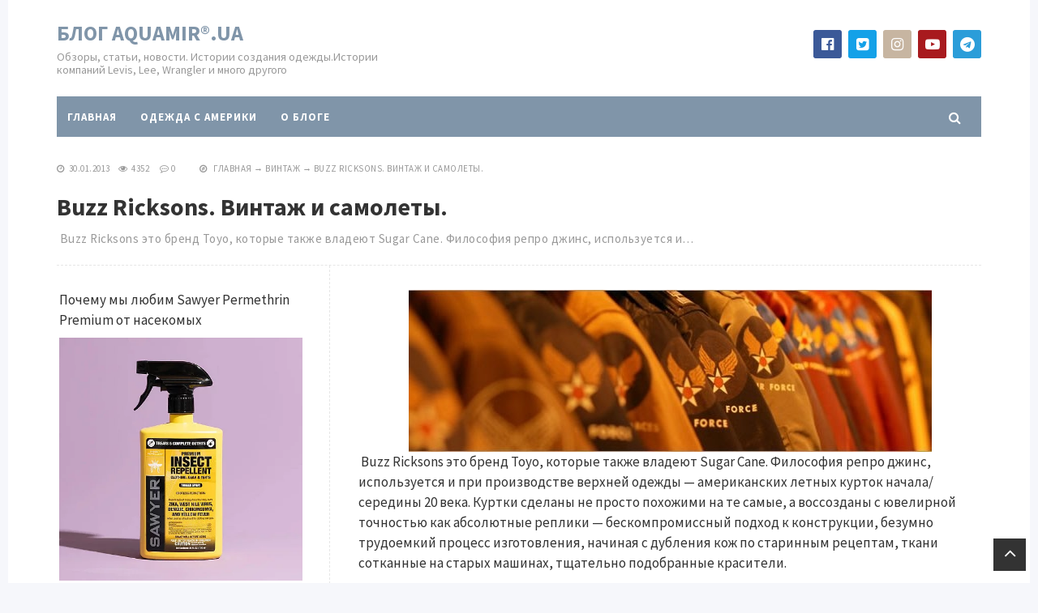

--- FILE ---
content_type: text/html; charset=UTF-8
request_url: http://blog.aquamir.kiev.ua/buzz-ricksons-vintazh-i-samolety/
body_size: 26704
content:
<!DOCTYPE html>
<html dir="ltr" lang="ru-RU" prefix="og: https://ogp.me/ns#" class="no-js">
<head>
<meta name="yandex-verification" content="92bd09ee697b5bab" />
<meta charset="UTF-8">
<meta name="viewport" content="width=device-width, initial-scale=1">
<link rel="profile" href="http://gmpg.org/xfn/11">
<title>Buzz Ricksons. Винтаж и самолеты. - Блог Aquamir®.UA</title>
	<style>img:is([sizes="auto" i], [sizes^="auto," i]) { contain-intrinsic-size: 3000px 1500px }</style>
	
		<!-- All in One SEO 4.9.3 - aioseo.com -->
	<meta name="description" content="Buzz Ricksons это бренд Toyo, которые также владеют Sugar Cane. Философия репро джинс, используется и при производстве верхней одежды - американских летных курток начала/середины 20 века. Куртки сделаны не просто похожими на те самые, а воссозданы с ювелирной точностью как абсолютные реплики - бескомпромиссный подход к конструкции, безумно трудоемкий процесс изготовления, начиная с дубления кож по старинным" />
	<meta name="robots" content="max-image-preview:large" />
	<meta name="author" content="Aquamir UA"/>
	<meta name="keywords" content="buzz ricksons,винтаж,обзоры" />
	<link rel="canonical" href="http://blog.aquamir.kiev.ua/buzz-ricksons-vintazh-i-samolety/" />
	<meta name="generator" content="All in One SEO (AIOSEO) 4.9.3" />
		<meta property="og:locale" content="ru_RU" />
		<meta property="og:site_name" content="Блог Aquamir®.UA - Обзоры, статьи, новости. Истории создания одежды.Истории компаний Levis, Lee, Wrangler и много другого" />
		<meta property="og:type" content="article" />
		<meta property="og:title" content="Buzz Ricksons. Винтаж и самолеты. - Блог Aquamir®.UA" />
		<meta property="og:description" content="Buzz Ricksons это бренд Toyo, которые также владеют Sugar Cane. Философия репро джинс, используется и при производстве верхней одежды - американских летных курток начала/середины 20 века. Куртки сделаны не просто похожими на те самые, а воссозданы с ювелирной точностью как абсолютные реплики - бескомпромиссный подход к конструкции, безумно трудоемкий процесс изготовления, начиная с дубления кож по старинным" />
		<meta property="og:url" content="http://blog.aquamir.kiev.ua/buzz-ricksons-vintazh-i-samolety/" />
		<meta property="article:published_time" content="2013-01-30T09:50:41+00:00" />
		<meta property="article:modified_time" content="2021-03-29T13:43:05+00:00" />
		<meta property="article:author" content="https://www.facebook.com/aquamir.ua/" />
		<meta name="twitter:card" content="summary" />
		<meta name="twitter:title" content="Buzz Ricksons. Винтаж и самолеты. - Блог Aquamir®.UA" />
		<meta name="twitter:description" content="Buzz Ricksons это бренд Toyo, которые также владеют Sugar Cane. Философия репро джинс, используется и при производстве верхней одежды - американских летных курток начала/середины 20 века. Куртки сделаны не просто похожими на те самые, а воссозданы с ювелирной точностью как абсолютные реплики - бескомпромиссный подход к конструкции, безумно трудоемкий процесс изготовления, начиная с дубления кож по старинным" />
		<meta name="twitter:creator" content="@aquamir_ua" />
		<script type="application/ld+json" class="aioseo-schema">
			{"@context":"https:\/\/schema.org","@graph":[{"@type":"BlogPosting","@id":"http:\/\/blog.aquamir.kiev.ua\/buzz-ricksons-vintazh-i-samolety\/#blogposting","name":"Buzz Ricksons. \u0412\u0438\u043d\u0442\u0430\u0436 \u0438 \u0441\u0430\u043c\u043e\u043b\u0435\u0442\u044b. - \u0411\u043b\u043e\u0433 Aquamir\u00ae.UA","headline":"Buzz Ricksons. \u0412\u0438\u043d\u0442\u0430\u0436 \u0438 \u0441\u0430\u043c\u043e\u043b\u0435\u0442\u044b.","author":{"@id":"http:\/\/blog.aquamir.kiev.ua\/author\/blogadminaquamir\/#author"},"publisher":{"@id":"http:\/\/blog.aquamir.kiev.ua\/#organization"},"image":{"@type":"ImageObject","url":"http:\/\/blog.aquamir.kiev.ua\/wp-content\/uploads\/2013\/01\/buzzhome-full.jpg","width":645,"height":200,"caption":"buzzhome full"},"datePublished":"2013-01-30T11:50:41+02:00","dateModified":"2021-03-29T16:43:05+03:00","inLanguage":"ru-RU","mainEntityOfPage":{"@id":"http:\/\/blog.aquamir.kiev.ua\/buzz-ricksons-vintazh-i-samolety\/#webpage"},"isPartOf":{"@id":"http:\/\/blog.aquamir.kiev.ua\/buzz-ricksons-vintazh-i-samolety\/#webpage"},"articleSection":"\u0412\u0438\u043d\u0442\u0430\u0436, \u041e\u0431\u0437\u043e\u0440\u044b, Buzz Ricksons, \u0432\u0438\u043d\u0442\u0430\u0436"},{"@type":"BreadcrumbList","@id":"http:\/\/blog.aquamir.kiev.ua\/buzz-ricksons-vintazh-i-samolety\/#breadcrumblist","itemListElement":[{"@type":"ListItem","@id":"http:\/\/blog.aquamir.kiev.ua#listItem","position":1,"name":"\u0413\u043b\u0430\u0432\u043d\u0430\u044f","item":"http:\/\/blog.aquamir.kiev.ua","nextItem":{"@type":"ListItem","@id":"http:\/\/blog.aquamir.kiev.ua\/category\/vintazh\/#listItem","name":"\u0412\u0438\u043d\u0442\u0430\u0436"}},{"@type":"ListItem","@id":"http:\/\/blog.aquamir.kiev.ua\/category\/vintazh\/#listItem","position":2,"name":"\u0412\u0438\u043d\u0442\u0430\u0436","item":"http:\/\/blog.aquamir.kiev.ua\/category\/vintazh\/","nextItem":{"@type":"ListItem","@id":"http:\/\/blog.aquamir.kiev.ua\/buzz-ricksons-vintazh-i-samolety\/#listItem","name":"Buzz Ricksons. \u0412\u0438\u043d\u0442\u0430\u0436 \u0438 \u0441\u0430\u043c\u043e\u043b\u0435\u0442\u044b."},"previousItem":{"@type":"ListItem","@id":"http:\/\/blog.aquamir.kiev.ua#listItem","name":"\u0413\u043b\u0430\u0432\u043d\u0430\u044f"}},{"@type":"ListItem","@id":"http:\/\/blog.aquamir.kiev.ua\/buzz-ricksons-vintazh-i-samolety\/#listItem","position":3,"name":"Buzz Ricksons. \u0412\u0438\u043d\u0442\u0430\u0436 \u0438 \u0441\u0430\u043c\u043e\u043b\u0435\u0442\u044b.","previousItem":{"@type":"ListItem","@id":"http:\/\/blog.aquamir.kiev.ua\/category\/vintazh\/#listItem","name":"\u0412\u0438\u043d\u0442\u0430\u0436"}}]},{"@type":"Organization","@id":"http:\/\/blog.aquamir.kiev.ua\/#organization","name":"\u0411\u043b\u043e\u0433 Aquamir\u00ae.UA","description":"\u041e\u0431\u0437\u043e\u0440\u044b, \u0441\u0442\u0430\u0442\u044c\u0438, \u043d\u043e\u0432\u043e\u0441\u0442\u0438. \u0418\u0441\u0442\u043e\u0440\u0438\u0438 \u0441\u043e\u0437\u0434\u0430\u043d\u0438\u044f \u043e\u0434\u0435\u0436\u0434\u044b.\u0418\u0441\u0442\u043e\u0440\u0438\u0438 \u043a\u043e\u043c\u043f\u0430\u043d\u0438\u0439 Levis, Lee, Wrangler \u0438 \u043c\u043d\u043e\u0433\u043e \u0434\u0440\u0443\u0433\u043e\u0433\u043e","url":"http:\/\/blog.aquamir.kiev.ua\/","telephone":"+380991672877","logo":{"@type":"ImageObject","url":"http:\/\/blog.aquamir.kiev.ua\/wp-content\/uploads\/2020\/12\/logo.jpg","@id":"http:\/\/blog.aquamir.kiev.ua\/buzz-ricksons-vintazh-i-samolety\/#organizationLogo","width":241,"height":120},"image":{"@id":"http:\/\/blog.aquamir.kiev.ua\/buzz-ricksons-vintazh-i-samolety\/#organizationLogo"}},{"@type":"Person","@id":"http:\/\/blog.aquamir.kiev.ua\/author\/blogadminaquamir\/#author","url":"http:\/\/blog.aquamir.kiev.ua\/author\/blogadminaquamir\/","name":"Aquamir UA","image":{"@type":"ImageObject","@id":"http:\/\/blog.aquamir.kiev.ua\/buzz-ricksons-vintazh-i-samolety\/#authorImage","url":"https:\/\/secure.gravatar.com\/avatar\/aa28ba19e06c6856d49487e9f7ee47342e3c929a29435c67a9850a8abeac87b9?s=96&r=g","width":96,"height":96,"caption":"Aquamir UA"},"sameAs":["https:\/\/www.facebook.com\/aquamir.ua\/","aquamir_ua"]},{"@type":"WebPage","@id":"http:\/\/blog.aquamir.kiev.ua\/buzz-ricksons-vintazh-i-samolety\/#webpage","url":"http:\/\/blog.aquamir.kiev.ua\/buzz-ricksons-vintazh-i-samolety\/","name":"Buzz Ricksons. \u0412\u0438\u043d\u0442\u0430\u0436 \u0438 \u0441\u0430\u043c\u043e\u043b\u0435\u0442\u044b. - \u0411\u043b\u043e\u0433 Aquamir\u00ae.UA","description":"Buzz Ricksons \u044d\u0442\u043e \u0431\u0440\u0435\u043d\u0434 Toyo, \u043a\u043e\u0442\u043e\u0440\u044b\u0435 \u0442\u0430\u043a\u0436\u0435 \u0432\u043b\u0430\u0434\u0435\u044e\u0442 Sugar Cane. \u0424\u0438\u043b\u043e\u0441\u043e\u0444\u0438\u044f \u0440\u0435\u043f\u0440\u043e \u0434\u0436\u0438\u043d\u0441, \u0438\u0441\u043f\u043e\u043b\u044c\u0437\u0443\u0435\u0442\u0441\u044f \u0438 \u043f\u0440\u0438 \u043f\u0440\u043e\u0438\u0437\u0432\u043e\u0434\u0441\u0442\u0432\u0435 \u0432\u0435\u0440\u0445\u043d\u0435\u0439 \u043e\u0434\u0435\u0436\u0434\u044b - \u0430\u043c\u0435\u0440\u0438\u043a\u0430\u043d\u0441\u043a\u0438\u0445 \u043b\u0435\u0442\u043d\u044b\u0445 \u043a\u0443\u0440\u0442\u043e\u043a \u043d\u0430\u0447\u0430\u043b\u0430\/\u0441\u0435\u0440\u0435\u0434\u0438\u043d\u044b 20 \u0432\u0435\u043a\u0430. \u041a\u0443\u0440\u0442\u043a\u0438 \u0441\u0434\u0435\u043b\u0430\u043d\u044b \u043d\u0435 \u043f\u0440\u043e\u0441\u0442\u043e \u043f\u043e\u0445\u043e\u0436\u0438\u043c\u0438 \u043d\u0430 \u0442\u0435 \u0441\u0430\u043c\u044b\u0435, \u0430 \u0432\u043e\u0441\u0441\u043e\u0437\u0434\u0430\u043d\u044b \u0441 \u044e\u0432\u0435\u043b\u0438\u0440\u043d\u043e\u0439 \u0442\u043e\u0447\u043d\u043e\u0441\u0442\u044c\u044e \u043a\u0430\u043a \u0430\u0431\u0441\u043e\u043b\u044e\u0442\u043d\u044b\u0435 \u0440\u0435\u043f\u043b\u0438\u043a\u0438 - \u0431\u0435\u0441\u043a\u043e\u043c\u043f\u0440\u043e\u043c\u0438\u0441\u0441\u043d\u044b\u0439 \u043f\u043e\u0434\u0445\u043e\u0434 \u043a \u043a\u043e\u043d\u0441\u0442\u0440\u0443\u043a\u0446\u0438\u0438, \u0431\u0435\u0437\u0443\u043c\u043d\u043e \u0442\u0440\u0443\u0434\u043e\u0435\u043c\u043a\u0438\u0439 \u043f\u0440\u043e\u0446\u0435\u0441\u0441 \u0438\u0437\u0433\u043e\u0442\u043e\u0432\u043b\u0435\u043d\u0438\u044f, \u043d\u0430\u0447\u0438\u043d\u0430\u044f \u0441 \u0434\u0443\u0431\u043b\u0435\u043d\u0438\u044f \u043a\u043e\u0436 \u043f\u043e \u0441\u0442\u0430\u0440\u0438\u043d\u043d\u044b\u043c","inLanguage":"ru-RU","isPartOf":{"@id":"http:\/\/blog.aquamir.kiev.ua\/#website"},"breadcrumb":{"@id":"http:\/\/blog.aquamir.kiev.ua\/buzz-ricksons-vintazh-i-samolety\/#breadcrumblist"},"author":{"@id":"http:\/\/blog.aquamir.kiev.ua\/author\/blogadminaquamir\/#author"},"creator":{"@id":"http:\/\/blog.aquamir.kiev.ua\/author\/blogadminaquamir\/#author"},"image":{"@type":"ImageObject","url":"http:\/\/blog.aquamir.kiev.ua\/wp-content\/uploads\/2013\/01\/buzzhome-full.jpg","@id":"http:\/\/blog.aquamir.kiev.ua\/buzz-ricksons-vintazh-i-samolety\/#mainImage","width":645,"height":200,"caption":"buzzhome full"},"primaryImageOfPage":{"@id":"http:\/\/blog.aquamir.kiev.ua\/buzz-ricksons-vintazh-i-samolety\/#mainImage"},"datePublished":"2013-01-30T11:50:41+02:00","dateModified":"2021-03-29T16:43:05+03:00"},{"@type":"WebSite","@id":"http:\/\/blog.aquamir.kiev.ua\/#website","url":"http:\/\/blog.aquamir.kiev.ua\/","name":"\u0411\u043b\u043e\u0433 Aquamir\u00ae.UA","description":"\u041e\u0431\u0437\u043e\u0440\u044b, \u0441\u0442\u0430\u0442\u044c\u0438, \u043d\u043e\u0432\u043e\u0441\u0442\u0438. \u0418\u0441\u0442\u043e\u0440\u0438\u0438 \u0441\u043e\u0437\u0434\u0430\u043d\u0438\u044f \u043e\u0434\u0435\u0436\u0434\u044b.\u0418\u0441\u0442\u043e\u0440\u0438\u0438 \u043a\u043e\u043c\u043f\u0430\u043d\u0438\u0439 Levis, Lee, Wrangler \u0438 \u043c\u043d\u043e\u0433\u043e \u0434\u0440\u0443\u0433\u043e\u0433\u043e","inLanguage":"ru-RU","publisher":{"@id":"http:\/\/blog.aquamir.kiev.ua\/#organization"}}]}
		</script>
		<!-- All in One SEO -->

<link rel="alternate" type="application/rss+xml" title="Блог Aquamir®.UA &raquo; Лента" href="http://blog.aquamir.kiev.ua/feed/" />
<link rel="alternate" type="application/rss+xml" title="Блог Aquamir®.UA &raquo; Лента комментариев" href="http://blog.aquamir.kiev.ua/comments/feed/" />
<link rel="alternate" type="application/rss+xml" title="Блог Aquamir®.UA &raquo; Лента комментариев к &laquo;Buzz Ricksons. Винтаж и самолеты.&raquo;" href="http://blog.aquamir.kiev.ua/buzz-ricksons-vintazh-i-samolety/feed/" />
<link rel='stylesheet' id='twb-open-sans-css' href='https://fonts.googleapis.com/css?family=Open+Sans%3A300%2C400%2C500%2C600%2C700%2C800&#038;display=swap&#038;ver=28955f67e7fd25493bb803740688e9ce' type='text/css' media='all' />
<link rel='stylesheet' id='twbbwg-global-css' href='http://blog.aquamir.kiev.ua/wp-content/plugins/photo-gallery/booster/assets/css/global.css?ver=1.0.0' type='text/css' media='all' />
<link rel='stylesheet' id='wp-block-library-css' href='http://blog.aquamir.kiev.ua/wp-includes/css/dist/block-library/style.min.css?ver=28955f67e7fd25493bb803740688e9ce' type='text/css' media='all' />
<style id='classic-theme-styles-inline-css' type='text/css'>
/*! This file is auto-generated */
.wp-block-button__link{color:#fff;background-color:#32373c;border-radius:9999px;box-shadow:none;text-decoration:none;padding:calc(.667em + 2px) calc(1.333em + 2px);font-size:1.125em}.wp-block-file__button{background:#32373c;color:#fff;text-decoration:none}
</style>
<link rel='stylesheet' id='aioseo/css/src/vue/standalone/blocks/table-of-contents/global.scss-css' href='http://blog.aquamir.kiev.ua/wp-content/plugins/all-in-one-seo-pack/dist/Lite/assets/css/table-of-contents/global.e90f6d47.css?ver=4.9.3' type='text/css' media='all' />
<style id='global-styles-inline-css' type='text/css'>
:root{--wp--preset--aspect-ratio--square: 1;--wp--preset--aspect-ratio--4-3: 4/3;--wp--preset--aspect-ratio--3-4: 3/4;--wp--preset--aspect-ratio--3-2: 3/2;--wp--preset--aspect-ratio--2-3: 2/3;--wp--preset--aspect-ratio--16-9: 16/9;--wp--preset--aspect-ratio--9-16: 9/16;--wp--preset--color--black: #000000;--wp--preset--color--cyan-bluish-gray: #abb8c3;--wp--preset--color--white: #ffffff;--wp--preset--color--pale-pink: #f78da7;--wp--preset--color--vivid-red: #cf2e2e;--wp--preset--color--luminous-vivid-orange: #ff6900;--wp--preset--color--luminous-vivid-amber: #fcb900;--wp--preset--color--light-green-cyan: #7bdcb5;--wp--preset--color--vivid-green-cyan: #00d084;--wp--preset--color--pale-cyan-blue: #8ed1fc;--wp--preset--color--vivid-cyan-blue: #0693e3;--wp--preset--color--vivid-purple: #9b51e0;--wp--preset--gradient--vivid-cyan-blue-to-vivid-purple: linear-gradient(135deg,rgba(6,147,227,1) 0%,rgb(155,81,224) 100%);--wp--preset--gradient--light-green-cyan-to-vivid-green-cyan: linear-gradient(135deg,rgb(122,220,180) 0%,rgb(0,208,130) 100%);--wp--preset--gradient--luminous-vivid-amber-to-luminous-vivid-orange: linear-gradient(135deg,rgba(252,185,0,1) 0%,rgba(255,105,0,1) 100%);--wp--preset--gradient--luminous-vivid-orange-to-vivid-red: linear-gradient(135deg,rgba(255,105,0,1) 0%,rgb(207,46,46) 100%);--wp--preset--gradient--very-light-gray-to-cyan-bluish-gray: linear-gradient(135deg,rgb(238,238,238) 0%,rgb(169,184,195) 100%);--wp--preset--gradient--cool-to-warm-spectrum: linear-gradient(135deg,rgb(74,234,220) 0%,rgb(151,120,209) 20%,rgb(207,42,186) 40%,rgb(238,44,130) 60%,rgb(251,105,98) 80%,rgb(254,248,76) 100%);--wp--preset--gradient--blush-light-purple: linear-gradient(135deg,rgb(255,206,236) 0%,rgb(152,150,240) 100%);--wp--preset--gradient--blush-bordeaux: linear-gradient(135deg,rgb(254,205,165) 0%,rgb(254,45,45) 50%,rgb(107,0,62) 100%);--wp--preset--gradient--luminous-dusk: linear-gradient(135deg,rgb(255,203,112) 0%,rgb(199,81,192) 50%,rgb(65,88,208) 100%);--wp--preset--gradient--pale-ocean: linear-gradient(135deg,rgb(255,245,203) 0%,rgb(182,227,212) 50%,rgb(51,167,181) 100%);--wp--preset--gradient--electric-grass: linear-gradient(135deg,rgb(202,248,128) 0%,rgb(113,206,126) 100%);--wp--preset--gradient--midnight: linear-gradient(135deg,rgb(2,3,129) 0%,rgb(40,116,252) 100%);--wp--preset--font-size--small: 13px;--wp--preset--font-size--medium: 20px;--wp--preset--font-size--large: 36px;--wp--preset--font-size--x-large: 42px;--wp--preset--spacing--20: 0.44rem;--wp--preset--spacing--30: 0.67rem;--wp--preset--spacing--40: 1rem;--wp--preset--spacing--50: 1.5rem;--wp--preset--spacing--60: 2.25rem;--wp--preset--spacing--70: 3.38rem;--wp--preset--spacing--80: 5.06rem;--wp--preset--shadow--natural: 6px 6px 9px rgba(0, 0, 0, 0.2);--wp--preset--shadow--deep: 12px 12px 50px rgba(0, 0, 0, 0.4);--wp--preset--shadow--sharp: 6px 6px 0px rgba(0, 0, 0, 0.2);--wp--preset--shadow--outlined: 6px 6px 0px -3px rgba(255, 255, 255, 1), 6px 6px rgba(0, 0, 0, 1);--wp--preset--shadow--crisp: 6px 6px 0px rgba(0, 0, 0, 1);}:where(.is-layout-flex){gap: 0.5em;}:where(.is-layout-grid){gap: 0.5em;}body .is-layout-flex{display: flex;}.is-layout-flex{flex-wrap: wrap;align-items: center;}.is-layout-flex > :is(*, div){margin: 0;}body .is-layout-grid{display: grid;}.is-layout-grid > :is(*, div){margin: 0;}:where(.wp-block-columns.is-layout-flex){gap: 2em;}:where(.wp-block-columns.is-layout-grid){gap: 2em;}:where(.wp-block-post-template.is-layout-flex){gap: 1.25em;}:where(.wp-block-post-template.is-layout-grid){gap: 1.25em;}.has-black-color{color: var(--wp--preset--color--black) !important;}.has-cyan-bluish-gray-color{color: var(--wp--preset--color--cyan-bluish-gray) !important;}.has-white-color{color: var(--wp--preset--color--white) !important;}.has-pale-pink-color{color: var(--wp--preset--color--pale-pink) !important;}.has-vivid-red-color{color: var(--wp--preset--color--vivid-red) !important;}.has-luminous-vivid-orange-color{color: var(--wp--preset--color--luminous-vivid-orange) !important;}.has-luminous-vivid-amber-color{color: var(--wp--preset--color--luminous-vivid-amber) !important;}.has-light-green-cyan-color{color: var(--wp--preset--color--light-green-cyan) !important;}.has-vivid-green-cyan-color{color: var(--wp--preset--color--vivid-green-cyan) !important;}.has-pale-cyan-blue-color{color: var(--wp--preset--color--pale-cyan-blue) !important;}.has-vivid-cyan-blue-color{color: var(--wp--preset--color--vivid-cyan-blue) !important;}.has-vivid-purple-color{color: var(--wp--preset--color--vivid-purple) !important;}.has-black-background-color{background-color: var(--wp--preset--color--black) !important;}.has-cyan-bluish-gray-background-color{background-color: var(--wp--preset--color--cyan-bluish-gray) !important;}.has-white-background-color{background-color: var(--wp--preset--color--white) !important;}.has-pale-pink-background-color{background-color: var(--wp--preset--color--pale-pink) !important;}.has-vivid-red-background-color{background-color: var(--wp--preset--color--vivid-red) !important;}.has-luminous-vivid-orange-background-color{background-color: var(--wp--preset--color--luminous-vivid-orange) !important;}.has-luminous-vivid-amber-background-color{background-color: var(--wp--preset--color--luminous-vivid-amber) !important;}.has-light-green-cyan-background-color{background-color: var(--wp--preset--color--light-green-cyan) !important;}.has-vivid-green-cyan-background-color{background-color: var(--wp--preset--color--vivid-green-cyan) !important;}.has-pale-cyan-blue-background-color{background-color: var(--wp--preset--color--pale-cyan-blue) !important;}.has-vivid-cyan-blue-background-color{background-color: var(--wp--preset--color--vivid-cyan-blue) !important;}.has-vivid-purple-background-color{background-color: var(--wp--preset--color--vivid-purple) !important;}.has-black-border-color{border-color: var(--wp--preset--color--black) !important;}.has-cyan-bluish-gray-border-color{border-color: var(--wp--preset--color--cyan-bluish-gray) !important;}.has-white-border-color{border-color: var(--wp--preset--color--white) !important;}.has-pale-pink-border-color{border-color: var(--wp--preset--color--pale-pink) !important;}.has-vivid-red-border-color{border-color: var(--wp--preset--color--vivid-red) !important;}.has-luminous-vivid-orange-border-color{border-color: var(--wp--preset--color--luminous-vivid-orange) !important;}.has-luminous-vivid-amber-border-color{border-color: var(--wp--preset--color--luminous-vivid-amber) !important;}.has-light-green-cyan-border-color{border-color: var(--wp--preset--color--light-green-cyan) !important;}.has-vivid-green-cyan-border-color{border-color: var(--wp--preset--color--vivid-green-cyan) !important;}.has-pale-cyan-blue-border-color{border-color: var(--wp--preset--color--pale-cyan-blue) !important;}.has-vivid-cyan-blue-border-color{border-color: var(--wp--preset--color--vivid-cyan-blue) !important;}.has-vivid-purple-border-color{border-color: var(--wp--preset--color--vivid-purple) !important;}.has-vivid-cyan-blue-to-vivid-purple-gradient-background{background: var(--wp--preset--gradient--vivid-cyan-blue-to-vivid-purple) !important;}.has-light-green-cyan-to-vivid-green-cyan-gradient-background{background: var(--wp--preset--gradient--light-green-cyan-to-vivid-green-cyan) !important;}.has-luminous-vivid-amber-to-luminous-vivid-orange-gradient-background{background: var(--wp--preset--gradient--luminous-vivid-amber-to-luminous-vivid-orange) !important;}.has-luminous-vivid-orange-to-vivid-red-gradient-background{background: var(--wp--preset--gradient--luminous-vivid-orange-to-vivid-red) !important;}.has-very-light-gray-to-cyan-bluish-gray-gradient-background{background: var(--wp--preset--gradient--very-light-gray-to-cyan-bluish-gray) !important;}.has-cool-to-warm-spectrum-gradient-background{background: var(--wp--preset--gradient--cool-to-warm-spectrum) !important;}.has-blush-light-purple-gradient-background{background: var(--wp--preset--gradient--blush-light-purple) !important;}.has-blush-bordeaux-gradient-background{background: var(--wp--preset--gradient--blush-bordeaux) !important;}.has-luminous-dusk-gradient-background{background: var(--wp--preset--gradient--luminous-dusk) !important;}.has-pale-ocean-gradient-background{background: var(--wp--preset--gradient--pale-ocean) !important;}.has-electric-grass-gradient-background{background: var(--wp--preset--gradient--electric-grass) !important;}.has-midnight-gradient-background{background: var(--wp--preset--gradient--midnight) !important;}.has-small-font-size{font-size: var(--wp--preset--font-size--small) !important;}.has-medium-font-size{font-size: var(--wp--preset--font-size--medium) !important;}.has-large-font-size{font-size: var(--wp--preset--font-size--large) !important;}.has-x-large-font-size{font-size: var(--wp--preset--font-size--x-large) !important;}
:where(.wp-block-post-template.is-layout-flex){gap: 1.25em;}:where(.wp-block-post-template.is-layout-grid){gap: 1.25em;}
:where(.wp-block-columns.is-layout-flex){gap: 2em;}:where(.wp-block-columns.is-layout-grid){gap: 2em;}
:root :where(.wp-block-pullquote){font-size: 1.5em;line-height: 1.6;}
</style>
<link rel='stylesheet' id='bwpt-sc-genericons-style-css' href='http://blog.aquamir.kiev.ua/wp-content/plugins/bwp-shortcodes/genericons/genericons.css?ver=28955f67e7fd25493bb803740688e9ce' type='text/css' media='all' />
<link rel='stylesheet' id='bwpt-sc-main-style-css' href='http://blog.aquamir.kiev.ua/wp-content/plugins/bwp-shortcodes/css/bwp-shortcodes-style.css?ver=28955f67e7fd25493bb803740688e9ce' type='text/css' media='all' />
<link rel='stylesheet' id='bwg_fonts-css' href='http://blog.aquamir.kiev.ua/wp-content/plugins/photo-gallery/css/bwg-fonts/fonts.css?ver=0.0.1' type='text/css' media='all' />
<link rel='stylesheet' id='sumoselect-css' href='http://blog.aquamir.kiev.ua/wp-content/plugins/photo-gallery/css/sumoselect.min.css?ver=3.4.6' type='text/css' media='all' />
<link rel='stylesheet' id='mCustomScrollbar-css' href='http://blog.aquamir.kiev.ua/wp-content/plugins/photo-gallery/css/jquery.mCustomScrollbar.min.css?ver=3.1.5' type='text/css' media='all' />
<link rel='stylesheet' id='bwg_googlefonts-css' href='https://fonts.googleapis.com/css?family=Ubuntu&#038;subset=greek,latin,greek-ext,vietnamese,cyrillic-ext,latin-ext,cyrillic' type='text/css' media='all' />
<link rel='stylesheet' id='bwg_frontend-css' href='http://blog.aquamir.kiev.ua/wp-content/plugins/photo-gallery/css/styles.min.css?ver=1.8.35' type='text/css' media='all' />
<link rel='stylesheet' id='rss-retriever-css' href='http://blog.aquamir.kiev.ua/wp-content/plugins/wp-rss-retriever/inc/css/rss-retriever.css?ver=1.6.10' type='text/css' media='all' />
<link rel='stylesheet' id='parent-style-css' href='http://blog.aquamir.kiev.ua/wp-content/themes/newsmaker/style.css?ver=28955f67e7fd25493bb803740688e9ce' type='text/css' media='all' />
<link rel='stylesheet' id='source-sans-css' href='//fonts.googleapis.com/css?family=Source+Sans+Pro:400,700&#038;subset=latin,cyrillic' type='text/css' media='all' />
<link rel='stylesheet' id='theme-style-css' href='http://blog.aquamir.kiev.ua/wp-content/themes/newsmaker-child-theme/style.css' type='text/css' media='all' />
<link rel='stylesheet' id='wp-pagenavi-css' href='http://blog.aquamir.kiev.ua/wp-content/plugins/wp-pagenavi/pagenavi-css.css?ver=2.70' type='text/css' media='all' />
<script type="text/javascript" src="http://blog.aquamir.kiev.ua/wp-includes/js/jquery/jquery.min.js?ver=3.7.1" id="jquery-core-js"></script>
<script type="text/javascript" src="http://blog.aquamir.kiev.ua/wp-includes/js/jquery/jquery-migrate.min.js?ver=3.4.1" id="jquery-migrate-js"></script>
<script type="text/javascript" src="http://blog.aquamir.kiev.ua/wp-content/plugins/photo-gallery/booster/assets/js/circle-progress.js?ver=1.2.2" id="twbbwg-circle-js"></script>
<script type="text/javascript" id="twbbwg-global-js-extra">
/* <![CDATA[ */
var twb = {"nonce":"f62a116118","ajax_url":"http:\/\/blog.aquamir.kiev.ua\/wp-admin\/admin-ajax.php","plugin_url":"http:\/\/blog.aquamir.kiev.ua\/wp-content\/plugins\/photo-gallery\/booster","href":"http:\/\/blog.aquamir.kiev.ua\/wp-admin\/admin.php?page=twbbwg_photo-gallery"};
var twb = {"nonce":"f62a116118","ajax_url":"http:\/\/blog.aquamir.kiev.ua\/wp-admin\/admin-ajax.php","plugin_url":"http:\/\/blog.aquamir.kiev.ua\/wp-content\/plugins\/photo-gallery\/booster","href":"http:\/\/blog.aquamir.kiev.ua\/wp-admin\/admin.php?page=twbbwg_photo-gallery"};
/* ]]> */
</script>
<script type="text/javascript" src="http://blog.aquamir.kiev.ua/wp-content/plugins/photo-gallery/booster/assets/js/global.js?ver=1.0.0" id="twbbwg-global-js"></script>
<script type="text/javascript" src="http://blog.aquamir.kiev.ua/wp-content/plugins/photo-gallery/js/jquery.sumoselect.min.js?ver=3.4.6" id="sumoselect-js"></script>
<script type="text/javascript" src="http://blog.aquamir.kiev.ua/wp-content/plugins/photo-gallery/js/tocca.min.js?ver=2.0.9" id="bwg_mobile-js"></script>
<script type="text/javascript" src="http://blog.aquamir.kiev.ua/wp-content/plugins/photo-gallery/js/jquery.mCustomScrollbar.concat.min.js?ver=3.1.5" id="mCustomScrollbar-js"></script>
<script type="text/javascript" src="http://blog.aquamir.kiev.ua/wp-content/plugins/photo-gallery/js/jquery.fullscreen.min.js?ver=0.6.0" id="jquery-fullscreen-js"></script>
<script type="text/javascript" id="bwg_frontend-js-extra">
/* <![CDATA[ */
var bwg_objectsL10n = {"bwg_field_required":"\u043f\u043e\u043b\u0435 \u043e\u0431\u044f\u0437\u0430\u0442\u0435\u043b\u044c\u043d\u043e \u0434\u043b\u044f \u0437\u0430\u043f\u043e\u043b\u043d\u0435\u043d\u0438\u044f.","bwg_mail_validation":"\u041d\u0435\u0434\u043e\u043f\u0443\u0441\u0442\u0438\u043c\u044b\u0439 email-\u0430\u0434\u0440\u0435\u0441.","bwg_search_result":"\u041d\u0435\u0442 \u0438\u0437\u043e\u0431\u0440\u0430\u0436\u0435\u043d\u0438\u0439, \u0441\u043e\u043e\u0442\u0432\u0435\u0442\u0441\u0442\u0432\u0443\u044e\u0449\u0438\u0445 \u0432\u0430\u0448\u0435\u043c\u0443 \u043f\u043e\u0438\u0441\u043a\u0443.","bwg_select_tag":"\u0412\u044b\u0431\u0435\u0440\u0438\u0442\u0435 \u043c\u0435\u0442\u043a\u0443","bwg_order_by":"\u0423\u043f\u043e\u0440\u044f\u0434\u043e\u0447\u0438\u0442\u044c \u043f\u043e","bwg_search":"\u041f\u043e\u0438\u0441\u043a","bwg_show_ecommerce":"\u041f\u043e\u043a\u0430\u0437\u0430\u0442\u044c \u044d\u043b\u0435\u043a\u0442\u0440\u043e\u043d\u043d\u0443\u044e \u0442\u043e\u0440\u0433\u043e\u0432\u043b\u044e","bwg_hide_ecommerce":"\u0421\u043a\u0440\u044b\u0442\u044c \u044d\u043b\u0435\u043a\u0442\u0440\u043e\u043d\u043d\u0443\u044e \u0442\u043e\u0440\u0433\u043e\u0432\u043b\u044e","bwg_show_comments":"\u041f\u043e\u043a\u0430\u0437\u0430\u0442\u044c \u043a\u043e\u043c\u043c\u0435\u043d\u0442\u0430\u0440\u0438\u0438","bwg_hide_comments":"\u0421\u043a\u0440\u044b\u0442\u044c \u043a\u043e\u043c\u043c\u0435\u043d\u0442\u0430\u0440\u0438\u0438","bwg_restore":"\u0412\u043e\u0441\u0441\u0442\u0430\u043d\u043e\u0432\u0438\u0442\u044c","bwg_maximize":"\u041c\u0430\u043a\u0441\u0438\u043c\u0438\u0437\u0438\u0440\u043e\u0432\u0430\u0442\u044c","bwg_fullscreen":"\u041d\u0430 \u0432\u0435\u0441\u044c \u044d\u043a\u0440\u0430\u043d","bwg_exit_fullscreen":"\u041e\u0442\u043a\u043b\u044e\u0447\u0438\u0442\u044c \u043f\u043e\u043b\u043d\u043e\u044d\u043a\u0440\u0430\u043d\u043d\u044b\u0439 \u0440\u0435\u0436\u0438\u043c","bwg_search_tag":"\u041f\u041e\u0418\u0421\u041a...","bwg_tag_no_match":"\u041c\u0435\u0442\u043a\u0438 \u043d\u0435 \u043d\u0430\u0439\u0434\u0435\u043d\u044b","bwg_all_tags_selected":"\u0412\u0441\u0435 \u043c\u0435\u0442\u043a\u0438 \u0432\u044b\u0431\u0440\u0430\u043d\u044b","bwg_tags_selected":"\u0432\u044b\u0431\u0440\u0430\u043d\u043d\u044b\u0435 \u043c\u0435\u0442\u043a\u0438","play":"\u0412\u043e\u0441\u043f\u0440\u043e\u0438\u0437\u0432\u0435\u0441\u0442\u0438","pause":"\u041f\u0430\u0443\u0437\u0430","is_pro":"","bwg_play":"\u0412\u043e\u0441\u043f\u0440\u043e\u0438\u0437\u0432\u0435\u0441\u0442\u0438","bwg_pause":"\u041f\u0430\u0443\u0437\u0430","bwg_hide_info":"\u0421\u043a\u0440\u044b\u0442\u044c \u0438\u043d\u0444\u043e\u0440\u043c\u0430\u0446\u0438\u044e","bwg_show_info":"\u041f\u043e\u043a\u0430\u0437\u0430\u0442\u044c \u0438\u043d\u0444\u043e\u0440\u043c\u0430\u0446\u0438\u044e","bwg_hide_rating":"\u0421\u043a\u0440\u044b\u0442\u044c \u0440\u0435\u0439\u0442\u0438\u043d\u0433","bwg_show_rating":"\u041f\u043e\u043a\u0430\u0437\u0430\u0442\u044c \u0440\u0435\u0439\u0442\u0438\u043d\u0433","ok":"Ok","cancel":"\u041e\u0442\u043c\u0435\u043d\u0430","select_all":"\u0412\u044b\u0434\u0435\u043b\u0438\u0442\u044c \u0432\u0441\u0451","lazy_load":"0","lazy_loader":"http:\/\/blog.aquamir.kiev.ua\/wp-content\/plugins\/photo-gallery\/images\/ajax_loader.png","front_ajax":"0","bwg_tag_see_all":"\u043f\u043e\u0441\u043c\u043e\u0442\u0440\u0435\u0442\u044c \u0432\u0441\u0435 \u043c\u0435\u0442\u043a\u0438","bwg_tag_see_less":"\u0432\u0438\u0434\u0435\u0442\u044c \u043c\u0435\u043d\u044c\u0448\u0435 \u043c\u0435\u0442\u043e\u043a"};
/* ]]> */
</script>
<script type="text/javascript" src="http://blog.aquamir.kiev.ua/wp-content/plugins/photo-gallery/js/scripts.min.js?ver=1.8.35" id="bwg_frontend-js"></script>
<link rel="https://api.w.org/" href="http://blog.aquamir.kiev.ua/wp-json/" /><link rel="alternate" title="JSON" type="application/json" href="http://blog.aquamir.kiev.ua/wp-json/wp/v2/posts/401" /><link rel='shortlink' href='http://blog.aquamir.kiev.ua/?p=401' />
<link rel="alternate" title="oEmbed (JSON)" type="application/json+oembed" href="http://blog.aquamir.kiev.ua/wp-json/oembed/1.0/embed?url=http%3A%2F%2Fblog.aquamir.kiev.ua%2Fbuzz-ricksons-vintazh-i-samolety%2F" />
<link rel="alternate" title="oEmbed (XML)" type="text/xml+oembed" href="http://blog.aquamir.kiev.ua/wp-json/oembed/1.0/embed?url=http%3A%2F%2Fblog.aquamir.kiev.ua%2Fbuzz-ricksons-vintazh-i-samolety%2F&#038;format=xml" />
<style> 
.banner--clone.menunav{margin:0 auto} .social-bar ul li a:hover{background:#4f6274} .form-submit{margin-bottom:30px} a, .side-blok a{color:#333}a:hover, ol.commentlist li div.reply:hover,.entry-date a:hover, .side-blok a:hover, .post-col a:hover, .credits a:hover, a#cancel-comment-reply-link, .comments-box .navigation a:hover, h2.post-title a:hover, .tech-info a:hover, h2.carousel-title a:hover{color:#8095a9}	body{ color:#333}    .logo h1 a,  .logo span a{color:#8095a9}    .menunav, #mob,  .cat-box-inner:hover .cat-box-text,  .owl-prev, .owl-next  { background:#8095a9} .menunav li:hover,.menunav ul li ul li, .menunav ul li ul li ul li, .current-menu-item, .flex-control-paging li a:hover,.flex-control-paging li a.flex-active {background:#4f6274} .menunav li a,  .sf-sub-indicator:after,.menunav ul li a:hover,  .menunav ul li ul li a,  .toggle-search, .menunav ul li ul li ul li a{   color:#fff}     .menunav ul li ul li:hover, .menunav ul li ul li ul li:hover {background:#8095a9} .search-block {background:#4f6274} .main-col {  width:70.5%; float:right; margin-left: 3%}   .single  .main-col, .page .main-col {border-left:1px dashed #e6e6e6; padding-left:35px} @media only screen and (max-width:1024px){.main-col, .right-col,  .single  .main-col, .page .main-col {float:left !important; width: 100% !important; margin:0 0 30px 0; border:none; padding:0}}h1, h2, h3, h4, h5, h6, h2.post-title a, h3#reply-title, .comment-title,  h2.blog-post-title a,  h2.entry-title a, h2.carousel-title a {  color:#333} .tech-info, .tech-info a, .entry-date, .entry-date a, .archive-desc, .tech-info-single-left,.tech-info-single-right,.tech-info-single-left a,.tech-info-single-right a{color:#999} .single .post-excerpt {color:#999} p.site-desc{color:#999}.footer{ background:#f9f9f9}.credits p, .credits a{ color:#7c7c7c}.side-title span{  border-bottom: 2px solid #999; color: #999}.about-author, .gp-about-me-widget { background: #f9f9f9; color:#444 } .gp-about-me-name, .about-author span, .gp-about-me-url a {color:#444}.about-author a  { color:#444 }a.more-link, .wpcf7 input[type="submit"], .comment-form input[type="submit"],  .side-blok #searchsubmit,  .es_button input{background:#f56991; color:#ffffff}  a.more-link:hover,  .wpcf7 input[type="submit"]:hover, .comment-form input[type="submit"]:hover,  .side-blok #searchsubmit:hover,  .es_button input:hover{background:#4f6274} .wp-pagenavi span.current, .wp-pagenavi a:hover  { background:#f56991 } @media only screen and (max-width:1000px){ .wp-pagenavi a.nextpostslink,  .wp-pagenavi a.previouspostslink{font-weight:bold; color:#fff; background:#f56991} }  #preloader .spinner{color:#8095a9} .custom-archive-main-date {color:#8095a9}.nice-cats li.cat-item, .nice-cats li.cat-item:hover .post_count, .custom-archive-tags a,.side-blok .tagcloud a { background:#f9f9f9 } .nice-cats li.cat-item .post_count, .nice-cats li.cat-item:hover, .custom-archive-tags a:hover,  .side-blok .tagcloud a:hover { background:#eaeaea} .nice-cats li.cat-item a, .nice-cats li.cat-item .post_count, .custom-archive-tags a, .side-blok .tagcloud a, .side-blok .tagcloud a:hover {color:#444} .nice-cats li:before, .custom-archive-tags a:before {color:#dd3333}.nice-cats li:hover:before, .custom-archive-tags a:hover:before{color:#444}.archive-desc {border-left:10px solid #8095a9}blockquote{background:#f9f9f9} blockquote, blockquote:before, blockquote:after{color:#555}
</style>
<link rel="icon" href="http://blog.aquamir.kiev.ua/wp-content/uploads/2016/02/120px-Airplane-logo.png" sizes="32x32" />
<link rel="icon" href="http://blog.aquamir.kiev.ua/wp-content/uploads/2016/02/120px-Airplane-logo.png" sizes="192x192" />
<link rel="apple-touch-icon" href="http://blog.aquamir.kiev.ua/wp-content/uploads/2016/02/120px-Airplane-logo.png" />
<meta name="msapplication-TileImage" content="http://blog.aquamir.kiev.ua/wp-content/uploads/2016/02/120px-Airplane-logo.png" />
</head>
<body class="wp-singular post-template-default single single-post postid-401 single-format-standard wp-theme-newsmaker wp-child-theme-newsmaker-child-theme">
<!-- Yandex.Metrika counter -->
<script type="text/javascript" >
   (function(m,e,t,r,i,k,a){m[i]=m[i]||function(){(m[i].a=m[i].a||[]).push(arguments)};
   m[i].l=1*new Date();k=e.createElement(t),a=e.getElementsByTagName(t)[0],k.async=1,k.src=r,a.parentNode.insertBefore(k,a)})
   (window, document, "script", "https://mc.yandex.ru/metrika/tag.js", "ym");

   ym(74942971, "init", {
        clickmap:true,
        trackLinks:true,
        accurateTrackBounce:true,
        webvisor:true
   });
</script>
<noscript><div><img src="https://mc.yandex.ru/watch/74942971" style="position:absolute; left:-9999px;" alt="" /></div></noscript>
<!-- /Yandex.Metrika counter --><div class="wrap">	
<div class="wrap-inner">		 
<div class="header">

<!-- логотип / заголовок -->
<div class="logo textlogo">
<span itemprop="name"><a href="/">Блог Aquamir®.UA</a></span>
<p class="site-desc">Обзоры, статьи, новости. Истории создания одежды.Истории компаний Levis, Lee, Wrangler и много другого</p>
</div><!-- end logo textlogo -->
 <div class="social-bar">
<ul>
  <li class="tooltip"><a class="fb" href="https://www.facebook.com/aquamir.ua/" target="_blank"> <i class="fa fa-facebook-official" aria-hidden="true"></i><span class="tooltiptext">Facebook</span></a></li>
 <li class="tooltip"><a class="tw" href="https://twitter.com/aquamir_ua" target="_blank"> <i class="fa fa-twitter-square" aria-hidden="true"></i><span class="tooltiptext">Twitter</span></a></li>
 <li class="tooltip"><a class="ig" href="https://www.instagram.com/aquamir.ua/" target="_blank"> <i class="fa fa-instagram" aria-hidden="true"></i><span class="tooltiptext">Instagram</span></a></li>
 <li class="tooltip"><a class="yt" href="https://www.youtube.com/channel/UCYGwPj0J0F7aJQ0rkpjZE1A" target="_blank"> <i class="fa fa-youtube-play" aria-hidden="true"></i><span class="tooltiptext">YouTube</span></a></li>
  <li class="tooltip"><a class="tele" href="https://t.me/aquamir_ua" target="_blank"> <i class="fa fa-telegram" aria-hidden="true"></i><span class="tooltiptext">Telegram</span></a></li>
 </ul>
</div><!-- end // social-bar -->	
  <div class="clear"></div>

<!-- обычное меню -->
<div id="menu" class="menunav">
 <ul id="menu-blog-aquamir-ua" class="top-menu"><li id="menu-item-1000" class="menu-item menu-item-type-custom menu-item-object-custom menu-item-home menu-item-1000"><a href="http://blog.aquamir.kiev.ua/">Главная</a></li>
<li id="menu-item-999" class="menu-item menu-item-type-custom menu-item-object-custom menu-item-999"><a href="http://www.aquamir.kiev.ua" title="Одежда с Америки в Украинне">Одежда с Америки</a></li>
<li id="menu-item-2738" class="menu-item menu-item-type-post_type menu-item-object-page menu-item-2738"><a href="http://blog.aquamir.kiev.ua/o-bloge/">O блоге</a></li>
</ul>  <div class="toggle-search active"><i class="fa fa-search" aria-hidden="true"></i></div>
</div><!-- end // menunav -->

	<!-- мобильное меню -->
<div id="mob">
<span class="mob-left"><!--noindex--><a href="#mobilemenu"><i class="fa fa-bars"></i> &nbsp;Открыть меню</a><!--/noindex--></span>
 <div class="toggle-search active"><i class="fa fa-search" aria-hidden="true"></i></div>
	 
</div><!-- end // mob -->

<!-- выпадающий поиск -->
<div class="search-block">
<div class="search-container">	
<!--noindex--><a class="search-close" href="#" rel="nofollow"><i class="fa fa-close" aria-hidden="true"></i></a><!--/noindex-->
<form method="get" class="searchform" action="http://blog.aquamir.kiev.ua/">
<input type="text" class="s" name="s" onblur="if(this.value=='')this.value='Впишите запрос и нажмите enter';" onfocus="if(this.value=='Впишите запрос и нажмите enter')this.value='';" value="Впишите запрос и нажмите enter"> 
</form>

</div><!-- end // search-container -->
</div> <!-- end // search-block -->
 
 <!-- липкое меню -->
 <div id="showHere"></div>
 
  </div> <!-- end // header -->
  <div class="clear"></div> 
 <div class="tech-info-single-left"> 
<i class="fa fa-clock-o" aria-hidden="true"></i> &nbsp;30.01.2013&nbsp; &nbsp;  
 <i class="fa fa-eye" aria-hidden="true"></i>&nbsp; 4352 &nbsp; &nbsp;  
 <i class="fa fa-commenting-o" aria-hidden="true"></i>&nbsp;<a href="http://blog.aquamir.kiev.ua/buzz-ricksons-vintazh-i-samolety/#respond">0</a> </div>
<!--end // tech-info-single-left -->

<div class="tech-info-single-right"><i class="fa fa-compass" aria-hidden="true"></i>   &nbsp;  <div class="breadcrumbs" xmlns:v="https://rdf.data-vocabulary.org/#"><a href="http://blog.aquamir.kiev.ua/" rel="v:url" property="v:title">Главная</a> &rarr; <span typeof="v:Breadcrumb"><a rel="v:url" property="v:title" href="http://blog.aquamir.kiev.ua/category/vintazh/">Винтаж</a></span> &rarr; <span class="current">Buzz Ricksons. Винтаж и самолеты.</span></div><!-- .breadcrumbs --></div><!--end // tech-info-single-right-->
<div class="clear"></div>
    <h1 class="post-title">Buzz Ricksons. Винтаж и самолеты.</h1>
	 
<div class="post-excerpt"><p>&nbsp;Buzz Ricksons это бренд Toyo, которые также владеют Sugar Cane. Философия репро джинс, используется и&#8230;</p>
</div> 
  	
  <hr />
  <div class="clear"></div>
   <div class="main-col">
  
<div id="post-401" class="entry post-401 post type-post status-publish format-standard has-post-thumbnail hentry category-vintazh category-obzory tag-buzz-ricksons tag-vintazh-2">

<div class="wp-block-image"><figure class="aligncenter"><a href="http://blog.aquamir.kiev.ua/wp-content/uploads/2013/01/buzzhome-full.jpg"><img fetchpriority="high" decoding="async" width="645" height="200" src="http://blog.aquamir.kiev.ua/wp-content/uploads/2013/01/buzzhome-full.jpg" alt="Buzz Ricksons" class="wp-image-429" srcset="http://blog.aquamir.kiev.ua/wp-content/uploads/2013/01/buzzhome-full.jpg 645w, http://blog.aquamir.kiev.ua/wp-content/uploads/2013/01/buzzhome-full-300x93.jpg 300w" sizes="(max-width: 645px) 100vw, 645px" /></a></figure></div>



<p>&nbsp;Buzz Ricksons это бренд Toyo, которые также владеют Sugar Cane. Философия репро джинс, используется и при производстве верхней одежды &#8212; американских летных курток начала/середины 20 века.&nbsp;Куртки сделаны не просто похожими на те самые, а воссозданы с ювелирной точностью как абсолютные реплики &#8212;&nbsp;бескомпромиссный подход к конструкции, безумно трудоемкий процесс изготовления, начиная с дубления кож по старинным рецептам, ткани сотканные на старых машинах, тщательно подобранные красители.</p>



<div class="wp-block-image"><figure class="aligncenter"><a href="http://blog.aquamir.kiev.ua/wp-content/uploads/2013/01/buzzstory-full.jpg"><img decoding="async" src="http://blog.aquamir.kiev.ua/wp-content/uploads/2013/01/buzzstory-full.jpg" alt="Летные куртки"/></a></figure></div>



<p>Летные куртки (как и летные хронографы), один из самых привлекательных фетишей. Романтика самолетов и пилотов эпохи до изобретения радаров и ракет привлекает множество фанатов по всему миру, и японцы конечно же не смогли остаться в стороне. Изначально, во время первой мировой войны, большинство самолетов не имело закрытого кокпита и требовалась достаточно теплая одежда для пилота. Большинство из них носили длинные кожаные пальто &#8212; в то время достаточной ветронепроницаемостью обладала только кожа. В сентябре 1917 года был основан комитет Aviation Clothing Board американской армии, который занимался дистрибуцией надежных кожаных летных курток &#8212; с высокими воротниками, молниями с ветрозащитными клапанами, облегающими манжетами и поясами, отороченными мехом, так произошло рождение американской летной куртки.<br />
На другой стороне океана,&nbsp;Лесли Ирвин&nbsp;придумал и выпустил классическую куртку из овчины. В 1926 году он основал фабрику в Великобритании и стал основным поставщиком для <a href="http://en.wikipedia.org/wiki/Royal_Air_Force" rel="nofollow">RAF</a> во время второй мировой войны. Спрос был так велик, что Ирвин вынужден был задействовать субконтракторов, что обьясняет вариации дизайна и цвета продукции.<br />
Двумя самыми исторически известными куртками стали А-2 и G-1.</p>



<div class="wp-block-image"><figure class="aligncenter is-resized"><a href="http://blog.aquamir.kiev.ua/wp-content/uploads/2013/01/buzza-2-1-full.jpg"><img decoding="async" src="http://blog.aquamir.kiev.ua/wp-content/uploads/2013/01/buzza-2-1-full.jpg" alt="куртка А-2" width="320" height="320"/></a></figure></div>



<p>A-2 также известен как бомбер, его в самом деле использовали пилоты бомбардировщиков, в обогреваемых кокпитах, но остальная команда обычно носила теплые B-3 и В-6 из овчины, более подходящие для открытой пулеметной турели.<br />
А-2 был принят и стандартизирован в 1930 г., а в 1943 ограничен в использовании только для замены поврежденных курток &#8212; начали поставляться новые тканевые куртки В-10 и В-15, хотя на фото ветеранов корейской войны, пилоты F-86 и F-82 еще в этих легендарных куртках. Каталог US Army Air Forces Class 13, описывает эту куртку под номером спецификации 94-3040 как &#171;куртка из лошадиной кожи темно-коричневого цвета, с вязаными манжетами и поясом&#187;, от более ранней модели А-1, она отличалась наличием молнии вместо пуговиц и скрытыми кнопками карманов. Стоячий вязаный воротник был заменен рубашечным кожаным, с ремешком на горле и были добавлены простроченные эполеты на плечах.</p>



<div class="wp-block-image"><figure class="aligncenter"><a href="http://blog.aquamir.kiev.ua/wp-content/uploads/2013/01/buzza-2details-full.jpg"><img decoding="async" src="http://blog.aquamir.kiev.ua/wp-content/uploads/2013/01/buzza-2details-full.jpg" alt="куртка летная А-2"/></a></figure></div>



<p>Несмотря на небольшие различия, версии различных производителей придерживались основных отличительных особенностей &#8212; боковые карманы не были утеплены (руки в карманах &#8212; неподобающая для военных поза), спина выполненная из единого куска кожи, чтобы уменьшить нагрузки на куртку и легкая шелковая или хлопковая подкладка с пришитым ярлыком. До WWII, куртки выпускались с воротником пришитым к ленте ворота, как на рубашках, но в военное время воротник пришивали к спинной панели и заворачивали для экономии времени.</p>



<div class="wp-block-image"><figure class="aligncenter"><a href="http://blog.aquamir.kiev.ua/wp-content/uploads/2013/01/buzzzipper.jpg"><img decoding="async" src="http://blog.aquamir.kiev.ua/wp-content/uploads/2013/01/buzzzipper-full.jpg" alt="замок куртки А-2"/></a></figure></div>



<div class="wp-block-image"><figure class="aligncenter"><a href="http://blog.aquamir.kiev.ua/wp-content/uploads/2013/01/buzza-2-2.jpg"><img decoding="async" src="http://blog.aquamir.kiev.ua/wp-content/uploads/2013/01/buzza-2-2-full.jpg" alt="второй вариант куртки А-2"/></a></figure></div>



<p>Большая часть А-2 выпускалась из лошадиной кожи, дубленой хромом или растительными экстрактами, но некоторые куртки были сделаны из козлиной кожи, по примеру G-1 и еще меньше из коровьей или воловьей кожи (которую довольно трудно отличить от лошадиной, если дубить одинаково). В основном козлиная кожа использовалась только тогда, когда на фабриках подходили к концу запасы лошадиной, но все куртки произведенные Spiewak и Doniger из козла, также как и многие сделанные Cable, Dubow, Bronco, Perry и Rough Wear.<br />
В военное время куртки выпускались множества оттенков и тонов, но все были основаны на двух цветах &#8212; seal (темно-коричневый) и russet (красно-коричневый), причем первые в большинстве своем были перекрашены из вторых, чтобы скрыть потертости и выцветание, но некоторые производители (Aero Leather) красили А-2 в темно-коричневые изначально. <br />
С 1939, подкладку из шелка окончательно заменили на хлопковую, с целью экономии конечно. Молнии делались из стали или бронзы, некоторые были никелированы, а производили их Talon, Crown, Conmar и Kwik, с преобладанием первого.<br />
Современные версии довольно свободные, в то время как оригинальная куртка была более облегающего кроя, для юных подтянутых пилотов, а не для толстых фермеров воображающих себя Эрихом Хартманном. Также A-2 не была предназначена для носки поверх нескольких слоев одежды &#8212; для зимнего времени пилоты одевали куртки из овчины.<br />
А-2 вручалась пилоту окончившему начальное обучение, перед началом следующего этапа обучения &#8212; одна штука в одни руки, и являлась предметом особой гордости летчика. </p>



<div class="wp-block-image"><figure class="aligncenter"><a href="http://blog.aquamir.kiev.ua/wp-content/uploads/2013/01/buzza-2-3.jpg"><img decoding="async" src="http://blog.aquamir.kiev.ua/wp-content/uploads/2013/01/buzza-2-3-full.jpg" alt="желтая куртка А-2"/></a></figure></div>



<p>Продвигаясь по службе, пилот нашивал эмблемы эскадрилий, знаки различий и иногда целые художественные произведения. Команды бомбардировщиков часто нашивали небольшие бомбы справа, по количеству выполненных бомбометаний. Пилоты морской авиации часто носили эмблемы всех подразделений в которых они служили, тогда как армейские авиаторы старые нашивки отпарывали. Эмблема Army Air Forces нашивалась и печаталась на левом рукаве, а щит конкретной воздушной армии на правой. На подкладке рисовалась карта миссии, которая теоретически могла быть использована если пилота сбили, а асы сбившие пять и более самолетов противника, могли похвастаться красной сатиновой подкладкой.<br /> Официально, только пилоты армейской авиации могли получить эти куртки, но такие армейские селебрити как генералы МакАртур и Паттон, тоже доставали и носили А-2, популярность курток была просто огромной.<br /> Оригинальные А-2 военного времени довольно редки, но их можно достать &#8212; стоимость такого музейного экземпляра варьируется от 800$ до 5000$ в зависимости от состояния и наличия нашивок.</p>



<div class="wp-block-image"><figure class="aligncenter"><a href="http://blog.aquamir.kiev.ua/wp-content/uploads/2013/01/buzzg-1frt.jpg"><img decoding="async" src="http://blog.aquamir.kiev.ua/wp-content/uploads/2013/01/buzzg-1frt-full.jpg" alt="винтажная куртка А-2"/></a></figure></div>



<div class="wp-block-image"><figure class="aligncenter"><a href="http://blog.aquamir.kiev.ua/wp-content/uploads/2013/01/buzzg-1bck.jpg"><img decoding="async" src="http://blog.aquamir.kiev.ua/wp-content/uploads/2013/01/buzzg-1bck-full.jpg" alt="винтажная куртка А-2 вид сзади"/></a></figure></div>



<p>Делящей первое место по известности с А-2, была куртка морской авиации G-1. Она &#171;прожила&#187; значительно дольше своей соперницы &#8212; только в 1978 году конгресс настоял на прекращении производства, из-за того что мощности снабжения морфлота не справлялись со спросом. Фильм 1985 года Topgun, с Томом Крузом, где тот носил стильную G-1 с множеством нашивок, вызвал взрыв популярности летных курток, да такой что ВВС в 1988 начали перевыпуск легендарных А-2. Естественно сегодняшние куртки не надевают в кабину современного самолета, но они остаются важным отличительным признаком, гордостью военного пилота. Современная куртка выдается только летчикам боевых подразделений. Она имеет более свободный крой, не допускаются нашивки и раскраска (по причине огнеопасности), сделана из козлиной кожи с огнеупорной пропиткой и только в одном цвете &#8212; темно-коричневом.</p>



<p>Теплые летные куртки из овчины, с меховой изнанкой от &#171;бомбера&#187; В-3, до морской М-445, были популярны для полетов в зимнее время и на большой высоте. Синтетические куртки В-серии и морские СWU-cерии, появились позднее, но и они почитаются коллекционерами военной униформы.</p>



<div class="wp-block-image"><figure class="aligncenter"><a href="http://blog.aquamir.kiev.ua/wp-content/uploads/2013/01/buzzma-1.jpg"><img decoding="async" src="http://blog.aquamir.kiev.ua/wp-content/uploads/2013/01/buzzma-1-full.jpg" alt="винтажная куртка MA-1"/></a></figure></div>



<p>Сейчас синонимом летной куртки является МА-1, короткая куртка, с двумя косыми карманами сбоку, двумя внутренними карманами и карманом на молнии на левом рукаве. МА-1, была разработана в 1949, в связи с появлением реактивной авиации и новых требований к экипировке, связанных с этим. Кожаная куртка с карманами, клапанами и прочими деталями в кабине самолета набитого оборудованием, на больших высотах и соответствующих температурах, больше не могла выполнять свои функции. Первый раз нейлон был использован в летной куртке в 1946 году, это была В-15, отличалась от МА-1 наличием мутонового мехового воротника, но после нескольких лет эксплуатации выяснилось, что меховой воротник мешает парашюту и другому оборудованию и В-15 была заменена новым образцом.</p>



<div class="wp-block-image"><figure class="aligncenter"><a href="http://blog.aquamir.kiev.ua/wp-content/uploads/2013/01/buzzb-15.jpg"><img decoding="async" src="http://blog.aquamir.kiev.ua/wp-content/uploads/2013/01/buzzb-15-full.jpg" alt="куртка B-15"/></a></figure></div>



<div class="wp-block-image"><figure class="aligncenter"><a href="http://blog.aquamir.kiev.ua/wp-content/uploads/2013/01/buzzb-15c.jpg"><img decoding="async" src="http://blog.aquamir.kiev.ua/wp-content/uploads/2013/01/buzzb-15c-full.jpg" alt="нейлоновая куртка B-15"/></a></figure></div>



<p>С самого начала куртка производилась Alpha Industires, наверное самой известной компанией совмещающей военные заказы и продажу милспек экипировки широкой публике. МА-1 предназначена для носки круглый год &#8212; в расстегнутом состоянии она достаточно прохладна, а в застегнутом сохраняет тепло. Дизайн МА-1 периодически немного изменялся &#8212; новые текстильные материалы, технологии пошива и дизайн кокпита требовали внесения изменений в конструкцию куртки. Изначальный милспек обозначался MIL-J-8279, а последняя ревизия в начале 80-х J-8279F.<br />
Большинство этих курток снаружи окрашены в полуночно-синий или полынно-зеленый цвет, а подклад в киноварно-оранжевый. С лицевой стороны куртки в гражданских версиях &#8212; т.н. парашютный шелк, на самом деле нейлон, а в сделанных для армии &#8212; Nomex, разработанная в 1968 году DuPont огнеупорная ткань. Nomex представляет собой мета-арамид &#8212; ароматический полиамид, мета-версия пара-арамидного Кевлара. Мета-арамиды не выравниваются при формировании волокна, и гораздо менее прочны чем пара-арамиды. Также использовался для парашютов в космической программе НАСА, в пожарном оборудовании, в униформе гонщиков. <br />
Оригинальная конструкция была выполнена из двух слоев нейлона &#8212; внешней оболочки и подкладки и двух слоев шерстяной ткани между ними. Впоследствии шерсть была заменена полиэстеровым волокнистым наполнителем, более легким и теплым, чем шерсть. В середине 60-х куртка была сделана двусторонней, с внутренними оранжевым подкладом. В случае крушения, пилот мог надеть куртку наизнанку, чтобы сделать легче работу спасателей по его обнаружению. Были убраны петли для прокладки радиошнура и передняя планка, держащая кислородную маску. Ранние МА-1 также имели напечатанную эмблему USAF на рукаве.<br />
Сейчас МА-1 практически секс-фетиш, особенно популярный в скинхед и гей-тусовках.</p>



<div class="wp-block-image"><figure class="aligncenter"><a href="http://blog.aquamir.kiev.ua/wp-content/uploads/2013/01/buzzn-3b.jpg"><img decoding="async" src="http://blog.aquamir.kiev.ua/wp-content/uploads/2013/01/buzzn-3b-full.jpg" alt="N-3B или Snorkel парка. "/></a></figure></div>



<div class="wp-block-image"><figure class="aligncenter"><a href="http://blog.aquamir.kiev.ua/wp-content/uploads/2013/01/buzzinsignia.jpg"><img decoding="async" src="http://blog.aquamir.kiev.ua/wp-content/uploads/2013/01/buzzinsignia-full.jpg" alt=""/></a></figure></div>



<p>N-3B или Snorkel парка. Шноркелем называется трубка для подводного плавания и перископ подводной лодки. Каким образом этот предмет связан с паркой для экстремально холодных температур? Если ее застегнуть полностью, то остается маленькое отверстие в конце капюшона, напоминающее перископ. В начале 50-х она, как водится была разработана для американской армии и сделана, подобно МА-1, из нейлона, с утеплителем из толстого шерстяного материала, который в 70-х был заменен на полиэстер. Пик популярности ее пришелся на рубеж 70-80, особенно среди детей и подростков, а через 20 лет она опять вернулась в моду. Теперь ее носят Бекхэм и Галлахер, но она не ассоциируется у широкой публики с военной курткой, а скорее с школьными годами.<br /> Перейдем от исторических экскурсов непосредственно к герою статьи. BR был основан в 1993 году, и создателям с самого начала пришлось заниматься довольно сомнительным делом &#8212; реверс инжинирингом сохранившихся коллекционных экземпляров. Восстановление первоначального способа производства задача нетривиальная, а уж когда дело доходит до нетканых материалов, то в ход идет современное оборудование (так что обвинять BR в луддизме не следует) &#8212; например тип нейлона определяется инфракрасной спектроскопией. Нейлон разных марок также отличается температурой плавления &#8212; к сожалению, иногда, чтобы что-то создать, надо что-нибудь разрушить. Определение исходных параметров пигмента еще сложнее &#8212; необходимо учитывать выцветание краски, ее изменение с возрастом, чтобы воссоздать изначальные оттенки и тона. </p>



<div class="wp-block-image"><figure class="aligncenter"><a href="http://blog.aquamir.kiev.ua/wp-content/uploads/2013/01/buzztanning.jpg"><img decoding="async" src="http://blog.aquamir.kiev.ua/wp-content/uploads/2013/01/buzztanning-full.jpg" alt="выделка кожи"/></a></figure></div>



<p>Но исследовательская часть и производственная разделены &#8212; для воссоздания материалов применяются старые машины и процессы. Мало восстановить машины, надо найти людей умеющих с ними обращаться, ремонтировать, а также поставщиков сырья, фурнитуры. Все это включается в немалую итоговую цену продукции, но она безусловно того заслуживает. Возьмем к примеру лошадиную кожу &#8212; основной материал для флагмана линейки &#8212; куртки А-2. Голье поставляется засоленным из Италии &#8212; шкура приходит прямо с гривой и ушами. В Японии шкуры помещают в огромные деревянные бочки-барабаны, заполненные водой. Вращая барабаны и сливая солевой раствор (а также грязь, растворимые белки,нафталин, жиры, антисептики), шкуры отмачиваются и возвращаются в первоначальное парное состояние. Затем происходит удаление волоса и эпидермиса, а также видоизменяется волокнистая структура дермы — происходит разволокнение и дефибриляция. Дубление кож растительными компонентами &#8212; натуральными таннидами (хотя сейчас наиболее распространено хромовое дубление — сульфатами хрома, сульфатами и карбонатами натрия; кожа получается мягче, результат более предсказуемый), происходит в деревянных баках в течении 90 дней, затем дубленые полуфабрикаты сушат естественным путем в хорошо проветриваемом помещении. Результат растительного дубления зависит от конкретного таннида, которые получают из коры различных деревьев, и его взаимодействия с коллагеновыми волокнами шкуры. Обычно такая кожа сейчас применяется для подошв обуви и прочих вещей требующих особой надежности кожи. Затем происходит финишная обработка кож и окрашивание.
</p>



<div class="wp-block-image"><figure class="aligncenter"><a href="http://blog.aquamir.kiev.ua/wp-content/uploads/2013/01/buzzfabrics.jpg"><img decoding="async" src="http://blog.aquamir.kiev.ua/wp-content/uploads/2013/01/buzzfabrics-full.jpg" alt="цветовая гамма окрашенной кожи для пошива одежды"/></a></figure></div>



<p>А-2 и другие кожаные куртки выпускаются в нескольких вариантах окраски и финиша, соответствующих исторически достоверным. BRONCO HIDE &#8212; отличающаяся от гладкой лошадиной кожи более неровной текстурой с заметными шрамами и морщинами, окрашенная анилиновми красителями и с казеиновым финишем. Блестящая кожа HORSE HIDE, редко встречающаяся в винтажных куртках GOAT SKIN SCORCHED LEATHER &#8212; козлиная кожа, вручную окрашенная и затем опаленная горелкой.<br />
Ткань подкладки выполнена не только из обычного блестящего хлопка или нейлона, но также и с утеплением из шерсти или даже альпаки.</p>



<div class="wp-block-image"><figure class="aligncenter"><a href="http://blog.aquamir.kiev.ua/wp-content/uploads/2013/01/buzzultraviolet.jpg"><img decoding="async" src="http://blog.aquamir.kiev.ua/wp-content/uploads/2013/01/buzzultraviolet-full.jpg" alt="нейлон для пошива одежды"/></a></figure></div>



<p>Тканые и нетканые материалы применяемые в производстве BR включают например 80/3 PLY COMBED COTTON TWILL &#8212; три чесаные хлопковые нити, каждая плотностью 80 (80 нитей на кв.дюйм &#8212; чем больше это число, тем тоньше нить), сплетаются в одну, из которой ткется саржа, применяемая при производстве курток В-10 и В-15. WEST POINT UNIFORM TWILL &#8212; скрученая нить основы (плотностью 36) и утка (25) &#8212; очень прочная саржа, применяемая для танковых курток.<br />
JUNGLE CLOTH &#8212; особый полосатый узор ткани применяемой для палубных курток N-1, обьясняется различной толщиной нитей основы и утка, отличается также ветро- и водо-непроницаемостью.<br />
2/2 HEAVY NYLON TWILL &#8212; для В-15D и МА-1 применяются непрерывные нейлоновые нити, сделанные из одной струны. В результате отсутствуют склейки нитей и увеличивается прочность ткани.<br />
МА-1 производимая BR делаются из нейлона со специально разработанной окраской названной ultraviolet. Идея в том, чтобы воспроизвести выцветший от прямых солнечных лучей над облаками полынно-зеленый цвет. Различий с действительно винтажными куртками нет &#8212; кажется, что эта куртка действительно налетала сотни и тысячи часов.
</p>



<div class="wp-block-image"><figure class="aligncenter"><a href="http://blog.aquamir.kiev.ua/wp-content/uploads/2013/01/buzzzippers.jpg"><img decoding="async" src="http://blog.aquamir.kiev.ua/wp-content/uploads/2013/01/buzzzippers-full.jpg" alt="фурнитура для куртки"/></a></figure></div>



<p>Естественно используются молнии и прочая фурнитура с тщательно восстановленными механизмами и отделкой. Если с кнопками особой трудности не возникло, то воссоздать производство давно почивших молний Crown было очень нелегкой задачей. Дело в том, что задачи стоявшие перед производителями 30-х годов &#8212; закругленные углы застежек, гладкий ход молнии, прикрепление зубьев к ленте, решались совсем по другому, чем сейчас, порой более энергозатратными способами, с применением экзотической машинерии. Сделать все эти вещи на современном оборудовании так, чтобы они были похожи на винтажные образцы, не представляется возможным. Специально разработанные BR прессы и литейные процессы решают эту задачу. Четыре вида зипперов Crown &#8212; с автоматическими замками и без, зипперы Talon разных годов, размеров и отделки, зипперы Conmar военного времени с колоколообразными головками замка и даже hookless zipper &#8212; молния без крючков на конце застежки, застегивающиеся внизу вручную.</p>



<div class="wp-block-image"><figure class="aligncenter"><a href="http://blog.aquamir.kiev.ua/wp-content/uploads/2013/01/buzzgibson.jpg"><img decoding="async" src="http://blog.aquamir.kiev.ua/wp-content/uploads/2013/01/buzzgibson-full.jpg" alt="Уильям Гибсон - американский писатель-фантаст"/></a></figure></div>



<p><br />
Продукция BR разделена на 9 разделов, по принадлежности к различным историческим периодам, родам войск и видам деятельности. Обращает на себя внимание коллекция посвященная Уильяму Гибсону &#8212; американскому писателю-фантасту, отцу киберпанка. Каким образом Гибсон относится к военной службе, летчикам и коллекционерам не совсем понятно, видимо японцам польстило его отношение к Японии. В коллекцию входят ботинки, джинсы, перчатки и несколько курток. MA-1, В-10, В-2 и tank jacket довольно обычны, кроме того, что все предметы выполнены в черном цвете, а вот на подкладке L-2B нанесена символика фантастической транснациональной корпорации Blue Ant Tokyo, которая ко всему прочему светится в темноте.</p>



<p>Коллекция US Army Air forces включает в себя кроме различных вариантов А-2, выполненных в различных расцветках, с нашивками и без, более теплые куртки &#8212; В-10 и В-6.</p>



<div class="wp-block-image"><figure class="aligncenter"><a href="http://blog.aquamir.kiev.ua/wp-content/uploads/2013/01/buzzb-10.jpg"><img decoding="async" src="http://blog.aquamir.kiev.ua/wp-content/uploads/2013/01/buzzb-10-full.jpg" alt="куртка В-6"/></a></figure></div>



<p>В-6 была принята в 1939 году и производилась в очень ограниченном количестве как средний вариант между легкой А-2 и арктической В-3. Также как и последняя В-6 производилась из овчины, но более коротко-стриженной и легкой &#8212; четвертьдюймовой. Носилась обычно членами команды бомбардировщика, которые работали в местах, требовавших большей маневренности, но не столь легко продуваемых как турели пушек и пулеметов. В-10 была принята в 1943 году, использование ткани вместо кожи было вызвано экономией военного времени. Тем не менее куртка получилась очень удачной &#8212; теплой и не стесняющей движений. Материал подкладки был смесью альпаки и овечьей шерсти. Усовершенствованная версия &#8212; В-15, была принята в 1944 году, с отличиями от оригинала в форме карманов &#8212; вместо накладных они стали прорезными, а также застежка куртки была передвинута вправо.</p>



<div class="wp-block-image"><figure class="aligncenter"><a href="http://blog.aquamir.kiev.ua/wp-content/uploads/2013/01/buzzb-2.jpg"><img decoding="async" src="http://blog.aquamir.kiev.ua/wp-content/uploads/2013/01/buzzb-2-full.jpg" alt="куртка В-2 "/></a></figure></div>



<p>Это было сделано для удобства и чтобы не мешать другому снаряжению &#8212; прежде всего парашюту. Следущая часть коллекции &#8212; арктические куртки: принятая в 1931 году В-2 &#8212; кожаная куртка с шерстяной подкладкой, одним карманом и поясом на ремне. Сменила ее В-3, очень популярная куртка из овчины, принятая в 1934 году. Мощный воротник и манжеты защищали пилота от ветра и холода на больших высотах и зимой. Задняя панель сделана из двух частей, в отличии от более поздней трехчастной конструкции. В 1943 году, в рамках отхода от кожи, была разработана утепленная тканевая куртка с капюшоном В-9.</p>



<div class="wp-block-image"><figure class="aligncenter"><a href="http://blog.aquamir.kiev.ua/wp-content/uploads/2013/01/buzzl2-a.jpg"><img decoding="async" src="http://blog.aquamir.kiev.ua/wp-content/uploads/2013/01/buzzl2-a-full.jpg" alt="куртка L-2"/></a></figure></div>



<p>Одним из самых главных событий в истории летных курток стало использование нейлона. Послевоенные куртки и их предшественницы представлены в коллекции US Air Force. Одной из первых нейлоновых курток стала L-2, разработанная в 1939 году. Снабженная двусторонней подкладкой из шерсти и нейлона, она была предназначена для использования в межсезонье. Ее модификация L-2A поступила на вооружение в 1950м и главное ее отличие от предшественницы было в цвете &#8212; знаменитом air force blue, принятом официальным цветом ВВС США когда они наконец стали независимы от американской армии.</p>



<div class="wp-block-image"><figure class="aligncenter"><a href="http://blog.aquamir.kiev.ua/wp-content/uploads/2013/01/buzzn-2.jpg"><img decoding="async" src="http://blog.aquamir.kiev.ua/wp-content/uploads/2013/01/buzzn-2-full.jpg" alt="куртка В-11"/></a></figure></div>



<p>Короткая N-2 стала наследницей В-11, выпускалась обычно в оливковом цвете с роскошным мутоновым капюшоном, отороченным настоящим мехом койота, за ней последовали модификации N-2A и N-2B, изменив цвет соответственно на синий и полынно-зеленый, а также мех оторочки на искусственный и обратно на настоящий. Семейство N-3 представлено тремя модификациями от N3 до N-3B, различающихся типом нейлона, цветом, шерстяные манжеты и поясной шнур перекочевали внутрь рукавов в позднейших моделях, ветрозащитный клапан укорочен, а с мехом на капюшоне произошла та же история, что и в короткой модели. Нейлоновые модификации B-10 представлены куртками В-15В и В-15С, последняя была выпущена в свет в 1950 и молния на ней опять вернулась на середину куртки.
</p>



<div class="wp-block-image"><figure class="aligncenter"><a href="http://blog.aquamir.kiev.ua/wp-content/uploads/2013/01/buzznavy.jpg"><img decoding="async" src="http://blog.aquamir.kiev.ua/wp-content/uploads/2013/01/buzznavy-full.jpg" alt="куртка G-1"/></a></figure></div>



<p>Морская авиация US Navy не менее славна своей экипировкой, чем ВВС. Главная легенда это безусловно G-1. Принятая для замены М-422 в 1940 году, она была сделана из эластичной козлиной кожи. G-1 часто выдавалась и армейским летчикам, потому она не имеет обозначений принадлежности ни к ВВС, ни к ВМС, а на обратной стороне воротника значится US.</p>



<div class="wp-block-image"><figure class="aligncenter"><a href="http://blog.aquamir.kiev.ua/wp-content/uploads/2013/01/buzzn-1.jpg"><img decoding="async" src="http://blog.aquamir.kiev.ua/wp-content/uploads/2013/01/buzzn-1-full.jpg" alt="куртка N-1"/></a></figure></div>



<div class="wp-block-image"><figure class="aligncenter"><a href="http://blog.aquamir.kiev.ua/wp-content/uploads/2013/01/buzztank.jpg"><img decoding="async" src="http://blog.aquamir.kiev.ua/wp-content/uploads/2013/01/buzztank-full.jpg" alt="куртка ANJ-3A"/></a></figure></div>



<p><br /> Куртка N-1 изначально была разработана в середине 40-х годов, в комплекте со шлемом и брюками, выполненными из того же материала, для ношения в море. Материал лицевой стороны &#8212; т.н. Jungle Cloth, одна из самых крепких и устойчивых к погодным условиям хлопковых тканей. Первая версия куртки была выполнена в синем цвете, с двусторонней подкладкой из альпаки и шерсти. Вторая модификация сменила цвет на оливковый, убрала альпаку с манжет рукавов и увеличила проушины для пуговиц. Зимние куртки для пилотов представлены М-422, AN-6552 и более поздней модификацией ANJ-3A, она была разработана в рамках программы унификации снаряжения для армии и флота, однако, как разработанная главным образом для ВМС, редко носилась армейскими летчиками.<br /> <br /> Армейские куртки, несравнимые конечно по великолепию с авиационными, представлены в коллекции US Army, кое-что все же может привлечь внимание. Куртка танкиста, изначально задуманная как часть зимнего костюма из трех компонентов выполнена из влагоустойчивого, ветронепроницаемого 26-унцевого хлопкового полотна, с шерстяной подкладкой и конструкцией из двойных встречных складок. Куртка парашютиста являлась модификацией куртки механика, и представляла собой куртку до колен, выполненную из ветронепроницаемого хлопкового твилла, светло-оливкового цвета. Четыре больших кармана, пришитых под углом 45 градусов, служили для хранения дополнительного снаряжения, а специальный карман около шеи служил для хранения ножа, чтобы парашютист мог перерезать стропы при необходимости. Проработанный крой со складками давал дополнительную маневренность в области спины и плеч. </p>



<div class="wp-block-image"><figure class="aligncenter"><a href="http://blog.aquamir.kiev.ua/wp-content/uploads/2013/01/buzzchukka.jpg"><img decoding="async" src="http://blog.aquamir.kiev.ua/wp-content/uploads/2013/01/buzzchukka-full.jpg" alt="винтажные ботинки Buzz Ricksons"/></a></figure></div>



<p>Помимо курток, BR выпускает прекрасную обувь (хотя я не уверен, что они делают ее сами, скорее заказывают у стороннего производителя). Достаточно посмотреть на прекрасные чакка из шелл кордован, выполненные в черном цвете, как часть коллекции Гибсона. Упоминается Goodyear и ручная работа, все модели повторяют образцы офицерской обуви предвоенной и военной эпохи. Свитера, худи и футболки с аутентичными принтами являются частью коллекции винтажной спортивной одежды.</p>



<div class="wp-block-image"><figure class="aligncenter"><a href="http://blog.aquamir.kiev.ua/wp-content/uploads/2013/01/buzzsportswear.jpg"><img decoding="async" src="http://blog.aquamir.kiev.ua/wp-content/uploads/2013/01/buzzsportswear-full.jpg" alt="футболка Buzz Ricksons"/></a></figure></div>



<p>Описанные в начале статьи изменения в конструкции курток, также как и перерыв в производстве, вызвали к жизни индустрию производства реплик оригинальных курток, повторяющих в деталях куртки предвоенного и военного времен. Любители военной истории, пуристы и перфекционисты требовали производства курток по копиям старых лекал, правильно дубленых шкур, 100% хлопковые нити и молнии из военных запасов. Кроме BR, такие куртки делают английская Eastman Leather Clothing, шотландская Aero Leather Clothing, японские The Few и Real McCoy&#8217;s, американская US Authentic Manufacturing Co.<br />
Как и в случае selvedge denim, все эти затраты абсолютно не дают никакого преимущества перед современными методами производства, которые быстрее, дешевле и качественнее, это всего навсего атмосфера исключительности, та например которая окружает швейцарский хронометр ручной сборки или хай-енд аудио аппаратуру.</p>
</p>	

 	 
   	 
     <hr />
	 
<div class="share-post">
<!--noindex-->
<span class="share-note">Поделиться новостью в соцсетях</span>
 <script src="//yastatic.net/es5-shims/0.0.2/es5-shims.min.js"></script>
<script src="//yastatic.net/share2/share.js"></script>
<div class="ya-share2" data-services="vkontakte,facebook,odnoklassniki,gplus,twitter,viber,whatsapp,skype,telegram"></div>
<!--/noindex-->
</div> 
<!-- end share-post  -->
	 
  
  
<div class="entry-date"> &nbsp;
<i class="fa fa-tags" aria-hidden="true"></i> &nbsp;   Метки: <a href="http://blog.aquamir.kiev.ua/tag/buzz-ricksons/" rel="tag">Buzz Ricksons</a>, <a href="http://blog.aquamir.kiev.ua/tag/vintazh-2/" rel="tag">винтаж</a>  </div> 
<!-- end // entry-date  -->

 	
 

	
 
<div  class="related-posts">
<ul>
 <p>Похожие записи</p>
 
<li class="related">
<a href="http://blog.aquamir.kiev.ua/sofiya-richi-byla-zamechena-v-vintazhnyx-dzhinsax-ot-levis/" title="София Ричи была замечена в винтажных джинсах от Levi&#8217;s">

        <img src="http://blog.aquamir.kiev.ua/wp-content/uploads/2019/09/sofia-richie-levis-vintage-jeans-2-240x180.jpg" alt="София Ричи была замечена в винтажных джинсах от Levi&#8217;s">
 
<span class="rel-post-title">София Ричи была замечена в винтажных джинсах от Levi&#8217;s</span> 
 </a>
</li>
<li class="related">
<a href="http://blog.aquamir.kiev.ua/dzhinsovye-rubashki-wrangler/" title="Джинсовые рубашки Wrangler">

        <img src="http://blog.aquamir.kiev.ua/wp-content/uploads/2019/02/index1-240x180.png" alt="Джинсовые рубашки Wrangler">
 
<span class="rel-post-title">Джинсовые рубашки Wrangler</span> 
 </a>
</li>
<li class="related">
<a href="http://blog.aquamir.kiev.ua/kak-otlichit-nastoyashhie-dzhinsy-ot-poddelki-levis-wrangler-lee/" title="Как отличить настоящие джинсы от подделки Levi&#8217;s, Wrangler, Lee?">

        <img src="http://blog.aquamir.kiev.ua/wp-content/uploads/2013/01/5aaafad7873dc622008b45a0-750-375-240x180.jpg" alt="Как отличить настоящие джинсы от подделки Levi&#8217;s, Wrangler, Lee?">
 
<span class="rel-post-title">Как отличить настоящие джинсы от подделки Levi&#8217;s, Wrangler, Lee?</span> 
 </a>
</li>
<div class="clear"></div>
</ul>

</div><!--/ post-related-->
<div class="clear"></div>
    	 
 
  
 	
 <div class="post-navigation">
     
  <div class="nav-box-previous">
 <div class="img-wrap-nav">
	<a href="http://blog.aquamir.kiev.ua/kurtki-alpha-industries-cwu-45p-flight-jacket/">
        <img  src="http://blog.aquamir.kiev.ua/wp-content/uploads/2013/01/CWU-45P-Rep-Blue-1000-80x80.jpg" alt="Куртки Alpha Industries CWU 45/P Flight Jacket">
         </a>
     <span>&laquo; Предыдущая запись</span>
  <h2> <a href="http://blog.aquamir.kiev.ua/kurtki-alpha-industries-cwu-45p-flight-jacket/">Куртки Alpha Industries CWU 45/P Flight Jacket </a></h2>
</div><!-- end // img-wrap-nav-->
</div>

        

<div class="nav-box-next">
 <div class="img-wrap-nav">
	<a href="http://blog.aquamir.kiev.ua/denim-maintenance-ili-texnicheskoe-obsluzhivanie-dzhins/">
        <img  src="http://blog.aquamir.kiev.ua/wp-content/uploads/2013/01/denmain03-full-80x80.jpg" alt="Denim Maintenance или техническое обслуживание джинс">
         </a>
     <span>Следующая запись &raquo;</span>
  <h2> <a href="http://blog.aquamir.kiev.ua/denim-maintenance-ili-texnicheskoe-obsluzhivanie-dzhins/">Denim Maintenance или техническое обслуживание джинс </a></h2>
 
</div><!-- end // img-wrap-nav-->
</div><!-- end // nav-box-next-->

        <div class="clear"></div>
</div><!-- end // post-navigation--> 
 <div class="comments-box" > <a name="comments" id="comments"></a>

		
<div class="gp-form">
	<div id="respond" class="comment-respond">
		<h3 id="reply-title" class="comment-reply-title">Ваш комментарий <small><a rel="nofollow" id="cancel-comment-reply-link" href="/buzz-ricksons-vintazh-i-samolety/#respond" style="display:none;">Отменить ответ</a></small></h3><form action="http://blog.aquamir.kiev.ua/wp-comments-post.php" method="post" id="commentform" class="comment-form"><p class="comment-notes"><span id="email-notes">Ваш адрес email не будет опубликован.</span> <span class="required-field-message">Обязательные поля помечены <span class="required">*</span></span></p><p class="comment-form-author"><label for="author">Имя <span class="required">*</span></label> <input id="author" name="author" type="text" value="" size="30" maxlength="245" autocomplete="name" required="required" /></p>
<p class="comment-form-email"><label for="email">Email <span class="required">*</span></label> <input id="email" name="email" type="text" value="" size="30" maxlength="100" aria-describedby="email-notes" autocomplete="email" required="required" /></p>
<p class="comment-form-url"><label for="url">Сайт</label> <input id="url" name="url" type="text" value="" size="30" maxlength="200" autocomplete="url" /></p>
<p class="comment-form-cookies-consent"><input id="wp-comment-cookies-consent" name="wp-comment-cookies-consent" type="checkbox" value="yes" /> <label for="wp-comment-cookies-consent">Сохранить моё имя, email и адрес сайта в этом браузере для последующих моих комментариев.</label></p>
<p class="comment-form-comment"><label for="comment">Комментарий <span class="required">*</span></label> <textarea id="comment" name="comment" cols="45" rows="8" maxlength="65525" required="required"></textarea></p><p class="form-submit"><input name="submit" type="submit" id="submit" class="submit" value="Отправить комментарий" /> <input type='hidden' name='comment_post_ID' value='401' id='comment_post_ID' />
<input type='hidden' name='comment_parent' id='comment_parent' value='0' />
</p><p style="display: none;"><input type="hidden" id="akismet_comment_nonce" name="akismet_comment_nonce" value="88567a26f8" /></p><p style="display: none !important;" class="akismet-fields-container" data-prefix="ak_"><label>&#916;<textarea name="ak_hp_textarea" cols="45" rows="8" maxlength="100"></textarea></label><input type="hidden" id="ak_js_1" name="ak_js" value="236"/><script>document.getElementById( "ak_js_1" ).setAttribute( "value", ( new Date() ).getTime() );</script></p></form>	</div><!-- #respond -->
	  </div><!-- end gp-form -->
</div> <!-- end comments-box --></div><!-- end // post entry -->
</div><!-- end // main col -->

<div class="right-col">
 <div id="shortcode-widget-4" class="side-blok widget shortcode_widget wow fadeInUp"> 						<div class="textwidget"><div class="wprss_ajax" data-id="rss64faa2ac97"><img src="http://blog.aquamir.kiev.ua/wp-content/plugins/wp-rss-retriever/inc/imgs/ajax-loader.gif" alt="Loading RSS Feed" width="16" height="16"></div>
</div>
			</div>  </div>	<!-- end // right-col  --> 
  
 </div><!-- end // wrap inner-->
</div><!-- end // wrap -->

<div class="clear"></div>
<div class="footer">
<div class="credits">
<p>&copy; 2026 Блог Aquamir®.UA  &middot;  Разрешается использование материалов блога в прессе или (и) других электронных средствах информации, после предварительного согласования и письменного разрешения.</p>
<div class="foot-counter"></div>
</div><!-- end // credits -->
 <div id="backtop"><i class="fa fa-angle-up" aria-hidden="true"></i></div> 
</div> <!-- end // footer -->
<script type="speculationrules">
{"prefetch":[{"source":"document","where":{"and":[{"href_matches":"\/*"},{"not":{"href_matches":["\/wp-*.php","\/wp-admin\/*","\/wp-content\/uploads\/*","\/wp-content\/*","\/wp-content\/plugins\/*","\/wp-content\/themes\/newsmaker-child-theme\/*","\/wp-content\/themes\/newsmaker\/*","\/*\\?(.+)"]}},{"not":{"selector_matches":"a[rel~=\"nofollow\"]"}},{"not":{"selector_matches":".no-prefetch, .no-prefetch a"}}]},"eagerness":"conservative"}]}
</script>

<script type= "text/javascript">function gotoal(link){window.open(link.replace("_","https://"));}</script>
<script type="text/javascript" src="http://blog.aquamir.kiev.ua/wp-includes/js/jquery/ui/core.min.js?ver=1.13.3" id="jquery-ui-core-js"></script>
<script type="text/javascript" src="http://blog.aquamir.kiev.ua/wp-includes/js/jquery/ui/accordion.min.js?ver=1.13.3" id="jquery-ui-accordion-js"></script>
<script type="text/javascript" src="http://blog.aquamir.kiev.ua/wp-includes/js/jquery/ui/tabs.min.js?ver=1.13.3" id="jquery-ui-tabs-js"></script>
<script type="text/javascript" src="http://blog.aquamir.kiev.ua/wp-content/plugins/bwp-shortcodes/js/bwp-shortcodes-js.js" id="bwpt-shortcodes-js-js"></script>
<script type="text/javascript" src="http://blog.aquamir.kiev.ua/wp-content/themes/newsmaker/scripts/preloader.js?ver=1.0" id="preloader-js"></script>
<script type="text/javascript" src="http://blog.aquamir.kiev.ua/wp-content/themes/newsmaker/scripts/custom.js?ver=1.0" id="custom-js"></script>
<script defer type="text/javascript" src="http://blog.aquamir.kiev.ua/wp-content/plugins/akismet/_inc/akismet-frontend.js?ver=1755952843" id="akismet-frontend-js"></script>
<script type="text/javascript" id="rss-retriever-ajax-js-extra">
/* <![CDATA[ */
var rss64faa2ac97 = {"url":"https:\/\/www.aquamir.kiev.ua\/stati-obzory\/rss\/","items":"10","orderby":"default","title":"true","excerpt":"100","read_more":"true","new_window":"true","thumbnail":"300","source":"true","date":"true","cache":"12 hours","dofollow":"false","credits":"true","ajax":"true","nonce":"493687b83a","ajax_url":"http:\/\/blog.aquamir.kiev.ua\/wp-admin\/admin-ajax.php"};
/* ]]> */
</script>
<script type="text/javascript" src="http://blog.aquamir.kiev.ua/wp-content/plugins/wp-rss-retriever/inc/js/rss-retriever-ajax.js?ver=1.6.10" id="rss-retriever-ajax-js"></script>
<script type="text/javascript" src="http://blog.aquamir.kiev.ua/wp-includes/js/comment-reply.min.js?ver=28955f67e7fd25493bb803740688e9ce" id="comment-reply-js" async="async" data-wp-strategy="async"></script>
<div id="mobilemenu" class="mobilemenu">
 <ul id="menu-blog-aquamir-ua-1" class="top-menu"><li class="menu-item menu-item-type-custom menu-item-object-custom menu-item-home menu-item-1000"><a href="http://blog.aquamir.kiev.ua/">Главная</a></li>
<li class="menu-item menu-item-type-custom menu-item-object-custom menu-item-999"><a href="http://www.aquamir.kiev.ua" title="Одежда с Америки в Украинне">Одежда с Америки</a></li>
<li class="menu-item menu-item-type-post_type menu-item-object-page menu-item-2738"><a href="http://blog.aquamir.kiev.ua/o-bloge/">O блоге</a></li>
</ul> </div><!-- end // mobilemenu -->
 <!-- Global site tag (gtag.js) - Google Analytics -->
<script async src="https://www.googletagmanager.com/gtag/js?id=UA-86025565-1"></script>
<script>
  window.dataLayer = window.dataLayer || [];
  function gtag(){dataLayer.push(arguments);}
  gtag('js', new Date());

  gtag('config', 'UA-86025565-1');
</script> 
</body>
</html>

--- FILE ---
content_type: text/html; charset=UTF-8
request_url: http://blog.aquamir.kiev.ua/wp-admin/admin-ajax.php
body_size: 4021
content:
"<div class=\"wp_rss_retriever\"><ul class=\"wp_rss_retriever_list\"><li class=\"wp_rss_retriever_item\"><div class=\"wp_rss_retriever_item_wrapper\"><a class=\"wp_rss_retriever_title\" target=\"_blank\" href=\"https:\/\/www.aquamir.kiev.ua\/stati-obzory\/pochemu-my-lyubim-sawyer-permethrin-premium-ot-nasekomykh\/\" rel=\"nofollow\"title=\"\u041f\u043e\u0447\u0435\u043c\u0443 \u043c\u044b \u043b\u044e\u0431\u0438\u043c Sawyer Permethrin Premium \u043e\u0442 \u043d\u0430\u0441\u0435\u043a\u043e\u043c\u044b\u0445\">\u041f\u043e\u0447\u0435\u043c\u0443 \u043c\u044b \u043b\u044e\u0431\u0438\u043c Sawyer Permethrin Premium \u043e\u0442 \u043d\u0430\u0441\u0435\u043a\u043e\u043c\u044b\u0445<\/a><a class=\"wp_rss_retriever_image\" style=\"width:300px; height:300px;\" target=\"_blank\" rel=\"nofollow\" href=\"https:\/\/www.aquamir.kiev.ua\/stati-obzory\/pochemu-my-lyubim-sawyer-permethrin-premium-ot-nasekomykh\/\"><img class=\"portrait\" src=\"https:\/\/www.aquamir.kiev.ua\/wa-data\/public\/shop\/products\/10\/webp\/data\/public\/photos\/68\/10\/1068\/1068.970.webp\" alt=\"\u041f\u043e\u0447\u0435\u043c\u0443 \u043c\u044b \u043b\u044e\u0431\u0438\u043c Sawyer Permethrin Premium \u043e\u0442 \u043d\u0430\u0441\u0435\u043a\u043e\u043c\u044b\u0445\" onerror=\"this.parentNode.style.display='none'\"\/><\/a><div class=\"wp_rss_retriever_container\">\u0411\u0430\u043b\u043b\u043e\u043d\u0447\u0438\u043a \u0441\u043e \u0441\u0440\u0435\u0434\u0441\u0442\u0432\u043e\u043c \u043e\u0442 \u043d\u0430\u0441\u0435\u043a\u043e\u043c\u044b\u0445 \u043f\u0440\u0435\u043c\u0438\u0443\u043c-\u043a\u043b\u0430\u0441\u0441\u0430 Sawyer. Sawyer Permethrin Premium Insect Repellent \u043d\u0430\u043d\u043e\u0441\u0438\u0442\u0441\u044f \u043d\u0430 \u043e\u0434\u0435\u0436\u0434\u0443, \u0430 \u043d\u0435 \u043d\u0430 \u043a\u043e\u0436\u0443, \u0438 \u043e\u0431\u0435\u0441\u043f\u0435\u0447\u0438\u0432\u0430\u0435\u0442 \u0434\u043b\u0438\u0442\u0435\u043b\u044c\u043d\u0443\u044e \u0437\u0430\u0449\u0438\u0442\u0443 \u043e\u0442 \u043a\u043b\u0435\u0449\u0435\u0439. \u041c\u0435\u0440\u0437\u043a\u0438\u0435 , \u0443\u0436\u0430\u0441\u043d\u044b\u0435 , \u043a\u043e\u0432\u0430\u0440\u043d\u044b\u0435 \u0438 \u043e\u0442\u0432\u0440\u0430\u0442\u0438\u0442\u0435\u043b\u044c\u043d\u044b\u0435 \u2014 \u0432\u043e\u0442 \u043b\u0438\u0448\u044c \u043d\u0435\u0441\u043a\u043e\u043b\u044c\u043a\u043e \u0441\u043b\u043e\u0432, \u043a\u043e\u0442\u043e\u0440\u044b\u0435 \u044f \u0438\u0441\u043f\u043e\u043b\u044c\u0437\u0443\u044e \u0434\u043b\u044f \u043e\u043f\u0438\u0441\u0430\u043d\u0438\u044f \u043a\u043b\u0435\u0449\u0435\u0439. \u0412 \u044d\u0442\u0438\u0445 \u0443\u0436\u0430\u0441\u043d\u044b\u0445, \u0431\u043e\u043b\u044c\u043d\u044b\u0445 \u043d\u0430\u0441\u0435\u043a\u043e\u043c\u044b\u0445 \u043d\u0435\u0442 \u0430\u0431\u0441\u043e\u043b\u044e\u0442\u043d\u043e \u043d\u0438\u0447\u0435\u0433\u043e, \u0447\u0442\u043e \u043c\u043e\u0433\u043b\u043e \u0431\u044b \u0432\u0430\u043c \u043f\u043e\u043d\u0440\u0430\u0432\u0438\u0442\u044c\u0441\u044f. \u041e\u043d\u0438 \u0432\u0430\u0440\u044c\u0438\u0440\u0443\u044e\u0442\u0441\u044f \u0432 \u0440\u0430\u0437\u043c\u0435\u0440\u0430\u0445 \u043e\u0442 \u043a\u0443\u043d\u0436\u0443\u0442\u043d\u043e\u0433\u043e \u0441\u0435\u043c\u0435\u043d\u0438 \u0434\u043e \u043c\u0430\u043a\u0430. \u0418 \u043e\u043d\u0438 \u043c\u043e\u0433\u0443\u0442 \u0437\u0430\u0440\u0430\u0437\u0438\u0442\u044c \u0432\u0430\u0441 \u043b\u044e\u0431\u044b\u043c \u043a\u043e\u043b\u0438\u0447\u0435\u0441\u0442\u0432\u043e\u043c \u0443\u0436\u0430\u0441\u043d\u044b\u0445 \u0431\u043e\u043b\u0435\u0437\u043d\u0435\u0439, \u0442\u0430\u043a\u0438\u0445 \u043a\u0430\u043a \u041b\u0430\u0439\u043c, \u043f\u044f\u0442\u043d\u0438\u0441\u0442\u0430\u044f \u043b\u0438\u0445\u043e\u0440\u0430\u0434\u043a\u0430 \u0421\u043a\u0430\u043b\u0438\u0441\u0442\u044b\u0445 \u0433\u043e\u0440, \u0431\u0430\u0431\u0435\u0437\u0438\u043e\u0437, \u0430\u043d\u0430\u043f\u043b\u0430\u0437\u043c\u043e\u0437 \u0438\u043b\u0438 \u0432\u0438\u0440\u0443\u0441 \u041f\u043e\u0432\u0430\u0441\u0441\u0430\u043d. \u041f\u043e\u0441\u043a\u043e\u043b\u044c\u043a\u0443 \u043a\u043b\u0435\u0449\u0438 \u0442\u0430\u043a\u0438\u0435 \u043c\u0430\u043b\u0435\u043d\u044c\u043a\u0438\u0435, \u0438\u0445 \u0442\u0440\u0443\u0434\u043d\u043e \u043f\u043e\u0447\u0443\u0432\u0441\u0442\u0432\u043e\u0432\u0430\u0442\u044c \u043d\u0430 \u043a\u043e\u0436\u0435. \u0418 \u0438\u0445 \u043d\u0430\u0441\u0442\u043e\u044f\u0449\u0438\u0439 \u0443\u043a\u0443\u0441, \u043a\u043e\u0442\u043e\u0440\u044b\u0439&hellip; <a class=\"wp_rss_retriever_readmore\" target=\"_blank\" href=\"https:\/\/www.aquamir.kiev.ua\/stati-obzory\/pochemu-my-lyubim-sawyer-permethrin-premium-ot-nasekomykh\/\" rel=\"nofollow\"title=\"\u041f\u043e\u0447\u0435\u043c\u0443 \u043c\u044b \u043b\u044e\u0431\u0438\u043c Sawyer Permethrin Premium \u043e\u0442 \u043d\u0430\u0441\u0435\u043a\u043e\u043c\u044b\u0445\">Read more&nbsp;&raquo;<\/a><\/div><div class=\"wp_rss_retriever_metadata\"><span class=\"wp_rss_retriever_source\">Source: <span>\u0421\u0442\u0430\u0442\u044c\u0438 \u0438 \u043e\u0431\u0437\u043e\u0440\u044b \u0441\u043e\u0432\u0440\u0435\u043c\u0435\u043d\u043d\u043e\u0439 \u043e\u0434\u0435\u0436\u0434\u044b - Aquamir.UA<\/span><\/span> | <span class=\"wp_rss_retriever_date\">Published: <span>29.06.2023 - 11:14<\/span><\/span><\/div><\/div><\/li><li class=\"wp_rss_retriever_item\"><div class=\"wp_rss_retriever_item_wrapper\"><a class=\"wp_rss_retriever_title\" target=\"_blank\" href=\"https:\/\/www.aquamir.kiev.ua\/stati-obzory\/istoriya-sistemy-molle\/\" rel=\"nofollow\"title=\"\u0418\u0441\u0442\u043e\u0440\u0438\u044f \u0441\u0438\u0441\u0442\u0435\u043c\u044b MOLLE\">\u0418\u0441\u0442\u043e\u0440\u0438\u044f \u0441\u0438\u0441\u0442\u0435\u043c\u044b MOLLE<\/a><a class=\"wp_rss_retriever_image\" style=\"width:300px; height:300px;\" target=\"_blank\" rel=\"nofollow\" href=\"https:\/\/www.aquamir.kiev.ua\/stati-obzory\/istoriya-sistemy-molle\/\"><img class=\"portrait\" src=\"https:\/\/www.aquamir.kiev.ua\/wa-data\/public\/shop\/products\/10\/webp\/data\/public\/photos\/61\/10\/1061\/1061.970.webp\" alt=\"\u0418\u0441\u0442\u043e\u0440\u0438\u044f \u0441\u0438\u0441\u0442\u0435\u043c\u044b MOLLE\" onerror=\"this.parentNode.style.display='none'\"\/><\/a><div class=\"wp_rss_retriever_container\">MOLLE \u2014 \u044d\u0442\u043e \u0447\u0440\u0435\u0437\u0432\u044b\u0447\u0430\u0439\u043d\u043e \u0443\u0437\u043d\u0430\u0432\u0430\u0435\u043c\u0430\u044f \u0438 \u0448\u0438\u0440\u043e\u043a\u043e \u0438\u0441\u043f\u043e\u043b\u044c\u0437\u0443\u0435\u043c\u0430\u044f \u0441\u0438\u0441\u0442\u0435\u043c\u0430 \u043d\u0435\u0441\u0443\u0449\u0435\u0439 \u043d\u0430\u0433\u0440\u0443\u0437\u043a\u0438 \u0441\u043d\u0430\u0440\u044f\u0436\u0435\u043d\u0438\u044f. \u0415\u0433\u043e \u043a\u043b\u044e\u0447\u0435\u0432\u044b\u043c\u0438 \u0445\u0430\u0440\u0430\u043a\u0442\u0435\u0440\u0438\u0441\u0442\u0438\u043a\u0430\u043c\u0438 \u044f\u0432\u043b\u044f\u044e\u0442\u0441\u044f \u043d\u0430\u0434\u0435\u0436\u043d\u043e\u0441\u0442\u044c, \u0441\u0442\u0430\u043d\u0434\u0430\u0440\u0442\u0438\u0437\u0430\u0446\u0438\u044f \u0438 \u043f\u0440\u043e\u0441\u0442\u043e\u0442\u0430 \u044d\u043a\u0441\u043f\u043b\u0443\u0430\u0442\u0430\u0446\u0438\u0438. \u041d\u043e \u043a\u0430\u043a\u043e\u0432\u0430 \u0435\u0433\u043e \u0438\u0441\u0442\u043e\u0440\u0438\u044f \u043f\u0440\u043e\u0438\u0441\u0445\u043e\u0436\u0434\u0435\u043d\u0438\u044f? \u0412 \u044d\u0442\u043e\u0439 \u0441\u0442\u0430\u0442\u044c\u0435 \u043c\u044b \u0440\u0430\u0441\u0441\u043c\u043e\u0442\u0440\u0438\u043c, \u043a\u0430\u043a \u043f\u043e\u044f\u0432\u0438\u043b\u0430\u0441\u044c \u043c\u043e\u0434\u0443\u043b\u044c\u043d\u0430\u044f \u0441\u0438\u0441\u0442\u0435\u043c\u0430 MOLLE. \u0412\u0432\u0435\u0434\u0435\u043d\u0438\u0435 \u0415\u0441\u043b\u0438 \u0431\u044b \u043c\u044b \u0431\u044b\u043b\u0438 \u0442\u0435\u043c\u0438, \u043a\u0442\u043e \u0434\u0435\u043b\u0430\u0435\u0442 \u0441\u0442\u0430\u0432\u043a\u0438 (\u0430 \u043c\u044b \u0442\u0430\u043a\u043e\u0432\u044b\u043c\u0438 \u044f\u0432\u043b\u044f\u0435\u043c\u0441\u044f), \u043c\u044b \u0431\u044b\u043b\u0438 \u0431\u044b \u0433\u043e\u0442\u043e\u0432\u044b \u043f\u043e\u0441\u043f\u043e\u0440\u0438\u0442\u044c, \u0447\u0442\u043e \u0432\u044b \u0438\u0441\u043f\u043e\u043b\u044c\u0437\u043e\u0432\u0430\u043b\u0438 MOLLE \u0432 \u043a\u0430\u043a\u043e\u0439-\u0442\u043e \u043c\u043e\u043c\u0435\u043d\u0442 \u0441\u0432\u043e\u0435\u0439 \u0436\u0438\u0437\u043d\u0438 \u0438\u043b\u0438, \u043f\u043e \u043a\u0440\u0430\u0439\u043d\u0435\u0439 \u043c\u0435\u0440\u0435, \u0441\u043b\u044b\u0448\u0430\u043b\u0438 \u043e \u043d\u0435\u043c. \u041d\u043e \u043d\u0430 \u0441\u043b\u0443\u0447\u0430\u0439, \u0435\u0441\u043b\u0438 \u0432\u044b \u043b\u0438\u0448\u044c \u0441\u043c\u0443\u0442\u043d\u043e \u0437\u043d\u0430\u043a\u043e\u043c\u044b \u0441 \u0441\u0438\u0441\u0442\u0435\u043c\u043e\u0439 MOLLE, \u0432\u0430\u043c \u0431\u0443\u0434\u0435\u0442 \u043f\u0440\u043e\u0449\u0435 \u0434\u0443\u043c\u0430\u0442\u044c \u043e \u043d\u0435\u0439 \u043a\u0430\u043a \u043e \u0441\u0435\u0442\u043a\u0435 \u0440\u0435\u043c\u043d\u0435\u0439, \u043a \u043a\u043e\u0442\u043e\u0440\u044b\u043c \u0432\u044b \u043c\u043e\u0436\u0435\u0442\u0435 \u043f\u0440\u0438\u043a\u0440\u0435\u043f\u0438\u0442\u044c \u0441\u0432\u043e\u0435 \u0441\u043d\u0430\u0440\u044f\u0436\u0435\u043d\u0438\u0435. \u041d\u043e \u044d\u0442\u0438&hellip; <a class=\"wp_rss_retriever_readmore\" target=\"_blank\" href=\"https:\/\/www.aquamir.kiev.ua\/stati-obzory\/istoriya-sistemy-molle\/\" rel=\"nofollow\"title=\"\u0418\u0441\u0442\u043e\u0440\u0438\u044f \u0441\u0438\u0441\u0442\u0435\u043c\u044b MOLLE\">Read more&nbsp;&raquo;<\/a><\/div><div class=\"wp_rss_retriever_metadata\"><span class=\"wp_rss_retriever_source\">Source: <span>\u0421\u0442\u0430\u0442\u044c\u0438 \u0438 \u043e\u0431\u0437\u043e\u0440\u044b \u0441\u043e\u0432\u0440\u0435\u043c\u0435\u043d\u043d\u043e\u0439 \u043e\u0434\u0435\u0436\u0434\u044b - Aquamir.UA<\/span><\/span> | <span class=\"wp_rss_retriever_date\">Published: <span>14.12.2022 - 12:49<\/span><\/span><\/div><\/div><\/li><li class=\"wp_rss_retriever_item\"><div class=\"wp_rss_retriever_item_wrapper\"><a class=\"wp_rss_retriever_title\" target=\"_blank\" href=\"https:\/\/www.aquamir.kiev.ua\/stati-obzory\/naskolko-effektiven-multicam-v-razlichnykh-usloviyakh\/\" rel=\"nofollow\"title=\"\u041d\u0430\u0441\u043a\u043e\u043b\u044c\u043a\u043e \u044d\u0444\u0444\u0435\u043a\u0442\u0438\u0432\u0435\u043d MultiCam \u0432 \u0440\u0430\u0437\u043b\u0438\u0447\u043d\u044b\u0445 \u0443\u0441\u043b\u043e\u0432\u0438\u044f\u0445?\">\u041d\u0430\u0441\u043a\u043e\u043b\u044c\u043a\u043e \u044d\u0444\u0444\u0435\u043a\u0442\u0438\u0432\u0435\u043d MultiCam \u0432 \u0440\u0430\u0437\u043b\u0438\u0447\u043d\u044b\u0445 \u0443\u0441\u043b\u043e\u0432\u0438\u044f\u0445?<\/a><a class=\"wp_rss_retriever_image\" style=\"width:300px; height:300px;\" target=\"_blank\" rel=\"nofollow\" href=\"https:\/\/www.aquamir.kiev.ua\/stati-obzory\/naskolko-effektiven-multicam-v-razlichnykh-usloviyakh\/\"><img class=\"portrait\" src=\"https:\/\/www.aquamir.kiev.ua\/wa-data\/public\/shop\/products\/10\/webp\/data\/public\/photos\/53\/10\/1053\/1053.970.webp\" alt=\"\u041d\u0430\u0441\u043a\u043e\u043b\u044c\u043a\u043e \u044d\u0444\u0444\u0435\u043a\u0442\u0438\u0432\u0435\u043d MultiCam \u0432 \u0440\u0430\u0437\u043b\u0438\u0447\u043d\u044b\u0445 \u0443\u0441\u043b\u043e\u0432\u0438\u044f\u0445?\" onerror=\"this.parentNode.style.display='none'\"\/><\/a><div class=\"wp_rss_retriever_container\">MultiCam \u2014 \u043e\u0434\u0438\u043d \u0438\u0437 \u0441\u0430\u043c\u044b\u0445 \u0438\u0437\u0432\u0435\u0441\u0442\u043d\u044b\u0445 \u043a\u0430\u043c\u0443\u0444\u043b\u044f\u0436\u0435\u0439 \u0441\u043e\u0432\u0440\u0435\u043c\u0435\u043d\u043d\u043e\u0441\u0442\u0438. \u041d\u043e \u0442\u0430\u043a \u043b\u0438 \u044d\u0442\u043e \u044d\u0444\u0444\u0435\u043a\u0442\u0438\u0432\u043d\u043e? \u0412 \u044d\u0442\u043e\u043c \u043e\u0431\u0437\u043e\u0440\u0435 \u043c\u044b \u043f\u043e\u0433\u043e\u0432\u043e\u0440\u0438\u043c \u043e \u0435\u0433\u043e \u043f\u0440\u043e\u0438\u0437\u0432\u043e\u0434\u0438\u0442\u0435\u043b\u044c\u043d\u043e\u0441\u0442\u0438 \u0432 \u0440\u0430\u0437\u043b\u0438\u0447\u043d\u044b\u0445 \u043e\u043a\u0440\u0443\u0436\u0430\u044e\u0449\u0438\u0445 \u0443\u0441\u043b\u043e\u0432\u0438\u044f\u0445. \u0412\u0432\u0435\u0434\u0435\u043d\u0438\u0435 MultiCam \u0434\u0435\u0431\u044e\u0442\u0438\u0440\u043e\u0432\u0430\u043b \u0432 2002 \u0433\u043e\u0434\u0443. \u0421 \u0442\u0435\u0445 \u043f\u043e\u0440 \u044d\u0442\u043e\u0442 \u043f\u0430\u0442\u0435\u0440\u043d \u043f\u043e\u043b\u044c\u0437\u0443\u0435\u0442\u0441\u044f \u0432\u0441\u0435 \u0431\u043e\u043b\u044c\u0448\u0435\u0439 \u043f\u043e\u043f\u0443\u043b\u044f\u0440\u043d\u043e\u0441\u0442\u044c\u044e, \u0432\u043e \u043c\u043d\u043e\u0433\u043e\u043c \u0431\u043b\u0430\u0433\u043e\u0434\u0430\u0440\u044f \u0435\u0433\u043e \u0438\u0441\u043f\u043e\u043b\u044c\u0437\u043e\u0432\u0430\u043d\u0438\u044e \u0432\u043e\u043e\u0440\u0443\u0436\u0435\u043d\u043d\u044b\u043c\u0438 \u0441\u0438\u043b\u0430\u043c\u0438 \u0421\u0428\u0410. Crye Precision \u0438\u0437\u043e\u0431\u0440\u0435\u043b\u0430 MultiCam. \u0412 2004 \u0433\u043e\u0434\u0443 \u043d\u0430\u0434\u0435\u0436\u0434\u044b \u043a\u043e\u043c\u043f\u0430\u043d\u0438\u0438 \u043d\u0430 \u0441\u0432\u043e\u0439 \u043e\u0431\u0440\u0430\u0437\u0435\u0446 Scorpion MultiCam \u043f\u043e\u0442\u0435\u0440\u043f\u0435\u043b\u0438 \u043d\u0435\u0443\u0434\u0430\u0447\u0443, \u043a\u043e\u0433\u0434\u0430 \u0441\u0442\u0430\u043b\u043e \u0438\u0437\u0432\u0435\u0441\u0442\u043d\u043e, \u0447\u0442\u043e MultiCam \u043f\u0440\u043e\u0438\u0433\u0440\u0430\u043b UCP (\u0443\u043d\u0438\u0432\u0435\u0440\u0441\u0430\u043b\u044c\u043d\u044b\u0439 \u043a\u0430\u043c\u0443\u0444\u043b\u044f\u0436\u043d\u044b\u0439 \u043f\u0430\u0442\u0435\u0440\u043d) \u0432 \u043f\u043e\u043f\u044b\u0442\u043a\u0435 \u0437\u0430\u043c\u0435\u043d\u0438\u0442\u044c \u0441\u0442\u0430\u043d\u0434\u0430\u0440\u0442\u043d\u044b\u0439 \u0442\u0440\u0435\u0445\u0446\u0432\u0435\u0442\u043d\u044b\u0439 \u043f\u0430\u0442\u0435\u0440\u043d \u0430\u043c\u0435\u0440\u0438\u043a\u0430\u043d\u0441\u043a\u043e\u0439 \u0430\u0440\u043c\u0438\u0438 \u0434\u043b\u044f \u043f\u0443\u0441\u0442\u044b\u043d\u0438 \u0438 \u043b\u0435\u0441\u0430. \u041d\u043e \u043d\u0430 \u044d\u0442\u043e\u043c \u0438\u0441\u0442\u043e\u0440\u0438\u044f \u043c\u0443\u043b\u044c\u0442\u0438\u043a\u0430\u043c\u0430 \u043d\u0435 \u0437\u0430\u043a\u043e\u043d\u0447\u0438\u043b\u0441\u044f. \u0421\u043b\u0443\u0447\u0438\u043b\u043e\u0441\u044c \u0442\u0430\u043a, \u0447\u0442\u043e \u0440\u0430\u0441\u0448\u0438\u0440\u044f\u044e\u0449\u0438\u0439\u0441\u044f \u043c\u0430\u0441\u0448\u0442\u0430\u0431 \u0432\u043e\u0435\u043d\u043d\u044b\u0445 \u043e\u043f\u0435\u0440\u0430\u0446\u0438\u0439&hellip; <a class=\"wp_rss_retriever_readmore\" target=\"_blank\" href=\"https:\/\/www.aquamir.kiev.ua\/stati-obzory\/naskolko-effektiven-multicam-v-razlichnykh-usloviyakh\/\" rel=\"nofollow\"title=\"\u041d\u0430\u0441\u043a\u043e\u043b\u044c\u043a\u043e \u044d\u0444\u0444\u0435\u043a\u0442\u0438\u0432\u0435\u043d MultiCam \u0432 \u0440\u0430\u0437\u043b\u0438\u0447\u043d\u044b\u0445 \u0443\u0441\u043b\u043e\u0432\u0438\u044f\u0445?\">Read more&nbsp;&raquo;<\/a><\/div><div class=\"wp_rss_retriever_metadata\"><span class=\"wp_rss_retriever_source\">Source: <span>\u0421\u0442\u0430\u0442\u044c\u0438 \u0438 \u043e\u0431\u0437\u043e\u0440\u044b \u0441\u043e\u0432\u0440\u0435\u043c\u0435\u043d\u043d\u043e\u0439 \u043e\u0434\u0435\u0436\u0434\u044b - Aquamir.UA<\/span><\/span> | <span class=\"wp_rss_retriever_date\">Published: <span>23.08.2022 - 15:30<\/span><\/span><\/div><\/div><\/li><li class=\"wp_rss_retriever_item\"><div class=\"wp_rss_retriever_item_wrapper\"><a class=\"wp_rss_retriever_title\" target=\"_blank\" href=\"https:\/\/www.aquamir.kiev.ua\/stati-obzory\/tipy-voennykh-golovnykh-uborov--panama-buni-protiv-nanamy-vedro\/\" rel=\"nofollow\"title=\"\u0422\u0438\u043f\u044b \u0432\u043e\u0435\u043d\u043d\u044b\u0445 \u0433\u043e\u043b\u043e\u0432\u043d\u044b\u0445 \u0443\u0431\u043e\u0440\u043e\u0432 \u2014 \u043f\u0430\u043d\u0430\u043c\u0430 \u0431\u0443\u043d\u0438 \u043f\u0440\u043e\u0442\u0438\u0432 \u043f\u0430\u043d\u0430\u043c\u044b-\u0432\u0435\u0434\u0440\u043e\">\u0422\u0438\u043f\u044b \u0432\u043e\u0435\u043d\u043d\u044b\u0445 \u0433\u043e\u043b\u043e\u0432\u043d\u044b\u0445 \u0443\u0431\u043e\u0440\u043e\u0432 \u2014 \u043f\u0430\u043d\u0430\u043c\u0430 \u0431\u0443\u043d\u0438 \u043f\u0440\u043e\u0442\u0438\u0432 \u043f\u0430\u043d\u0430\u043c\u044b-\u0432\u0435\u0434\u0440\u043e<\/a><a class=\"wp_rss_retriever_image\" style=\"width:300px; height:300px;\" target=\"_blank\" rel=\"nofollow\" href=\"https:\/\/www.aquamir.kiev.ua\/stati-obzory\/tipy-voennykh-golovnykh-uborov--panama-buni-protiv-nanamy-vedro\/\"><img class=\"portrait\" src=\"https:\/\/www.aquamir.kiev.ua\/wa-data\/public\/shop\/products\/10\/webp\/data\/public\/photos\/45\/10\/1045\/1045.970.webp\" alt=\"\u0422\u0438\u043f\u044b \u0432\u043e\u0435\u043d\u043d\u044b\u0445 \u0433\u043e\u043b\u043e\u0432\u043d\u044b\u0445 \u0443\u0431\u043e\u0440\u043e\u0432 \u2014 \u043f\u0430\u043d\u0430\u043c\u0430 \u0431\u0443\u043d\u0438 \u043f\u0440\u043e\u0442\u0438\u0432 \u043f\u0430\u043d\u0430\u043c\u044b-\u0432\u0435\u0434\u0440\u043e\" onerror=\"this.parentNode.style.display='none'\"\/><\/a><div class=\"wp_rss_retriever_container\">\u0423\u043d\u0438\u0444\u043e\u0440\u043c\u0430 \u0443\u0436\u0435 \u0434\u0430\u0432\u043d\u043e \u0432\u043a\u043b\u044e\u0447\u0430\u0435\u0442 \u0433\u043e\u043b\u043e\u0432\u043d\u044b\u0435 \u0443\u0431\u043e\u0440\u044b \u0442\u0430\u043a\u0442\u0438\u0447\u0435\u0441\u043a\u043e\u0433\u043e \u0438\u043b\u0438 \u0432\u043e\u0435\u043d\u043d\u043e\u0433\u043e \u0441\u0442\u0438\u043b\u044f. \u0421\u0430\u043c\u044b\u043c\u0438 \u043f\u043e\u043f\u0443\u043b\u044f\u0440\u043d\u044b\u043c\u0438 \u0438\u0437 \u043d\u0438\u0445 \u044f\u0432\u043b\u044f\u044e\u0442\u0441\u044f \u043f\u0430\u0442\u0440\u0443\u043b\u044c\u043d\u044b\u0435 \u043a\u0435\u043f\u043a\u0438, \u043a\u0435\u043f\u043a\u0438 \u043e\u043f\u0435\u0440\u0430\u0442\u043e\u0440\u043e\u0432 \u0438 \u043f\u0430\u043d\u0430\u043c\u044b-\u0431\u0443\u043d\u0438. \u0412 \u044d\u0442\u043e\u0439 \u0441\u0442\u0430\u0442\u044c\u0435 \u043c\u044b \u0440\u0430\u0441\u0441\u043c\u043e\u0442\u0440\u0438\u043c \u043f\u0430\u043d\u0430\u043c\u0443 \u0431\u0443\u043d\u0438 \u0438 \u043f\u043e\u0441\u043c\u043e\u0442\u0440\u0438\u043c, \u0447\u0435\u043c \u043e\u043d\u0430 \u043e\u0442\u043b\u0438\u0447\u0430\u0435\u0442\u0441\u044f \u043e\u0442 \u0433\u0440\u0430\u0436\u0434\u0430\u043d\u0441\u043a\u043e\u0433\u043e \u043f\u043e\u043f\u0443\u043b\u044f\u0440\u043d\u043e\u0433\u043e \u0430\u043d\u0430\u043b\u043e\u0433\u0438\u0447\u043d\u043e\u0433\u043e \u0433\u0440\u0430\u0436\u0434\u0430\u043d\u0441\u043a\u043e\u0433\u043e \u0433\u043e\u043b\u043e\u0432\u043d\u043e\u0433\u043e \u0443\u0431\u043e\u0440\u0430 \u2014 \u043f\u0430\u043d\u0430\u043c\u044b-\u0432\u0435\u0434\u0440\u043e. \u0427\u0442\u043e \u0442\u0430\u043a\u043e\u0435 \u043f\u0430\u043d\u0430\u043c\u0430 \u0431\u0443\u043d\u0438? \u041f\u0430\u043d\u0430\u043c\u0430-\u0431\u0443\u043d\u0438 (boonie hat) \u0431\u044b\u043b\u0430 \u043f\u0440\u0435\u0434\u0441\u0442\u0430\u0432\u043b\u0435\u043d\u0430 \u0412\u043e\u043e\u0440\u0443\u0436\u0435\u043d\u043d\u044b\u043c \u0441\u0438\u043b\u0430\u043c \u0421\u0428\u0410 \u0432\u043e \u0432\u0440\u0435\u043c\u044f \u0432\u043e\u0439\u043d\u044b \u0432\u043e \u0412\u044c\u0435\u0442\u043d\u0430\u043c\u0435, \u043a\u043e\u0433\u0434\u0430 \u0437\u0435\u043b\u0435\u043d\u044b\u0435 \u0431\u0435\u0440\u0435\u0442\u044b \u0430\u0440\u043c\u0438\u0438 \u0421\u0428\u0410 \u0438\u0437 5-\u0439 \u0433\u0440\u0443\u043f\u043f\u044b \u0441\u043f\u0435\u0446\u043d\u0430\u0437\u0430 \u043d\u0430\u0447\u0430\u043b\u0438 \u043d\u043e\u0441\u0438\u0442\u044c \u0438\u0445 \u0432 \u043f\u043e\u043b\u0435\u0432\u044b\u0445 \u0443\u0441\u043b\u043e\u0432\u0438\u044f\u0445 \u0432\u043c\u0435\u0441\u0442\u0435 \u0441 \u043f\u043e\u0434\u0440\u0430\u0437\u0434\u0435\u043b\u0435\u043d\u0438\u044f\u043c\u0438 \u0410\u0432\u0441\u0442\u0440\u0430\u043b\u0438\u0438 \u0438 \u0430\u0440\u043c\u0438\u0438 \u0420\u0435\u0441\u043f\u0443\u0431\u043b\u0438\u043a\u0438 \u0412\u044c\u0435\u0442\u043d\u0430\u043c. \u042d\u0442\u0438 \u0448\u043b\u044f\u043f\u044b \u0441 \u043b\u0435\u043e\u043f\u0430\u0440\u0434\u043e\u0432\u044b\u043c \u043f\u044f\u0442\u043d\u043e\u043c \u0438\u043b\u0438 \u0442\u0438\u0433\u0440\u043e\u0432\u043e\u0439 \u043f\u043e\u043b\u043e\u0441\u043e\u0439 \u0437\u0430\u043a\u0443\u043f\u0430\u043b\u0438\u0441\u044c \u043d\u0430 \u043c\u0435\u0441\u0442\u0435, \u0430 \u043a\u0430\u043c\u0443\u0444\u043b\u044f\u0436\u043d\u0430\u044f \u0442\u043a\u0430\u043d\u044c \u043e\u0431\u044b\u0447\u043d\u043e \u0441\u043e\u0431\u0438\u0440\u0430\u043b\u0430\u0441\u044c \u0438\u0437 \u0434\u0440\u0443\u0433\u0438\u0445&hellip; <a class=\"wp_rss_retriever_readmore\" target=\"_blank\" href=\"https:\/\/www.aquamir.kiev.ua\/stati-obzory\/tipy-voennykh-golovnykh-uborov--panama-buni-protiv-nanamy-vedro\/\" rel=\"nofollow\"title=\"\u0422\u0438\u043f\u044b \u0432\u043e\u0435\u043d\u043d\u044b\u0445 \u0433\u043e\u043b\u043e\u0432\u043d\u044b\u0445 \u0443\u0431\u043e\u0440\u043e\u0432 \u2014 \u043f\u0430\u043d\u0430\u043c\u0430 \u0431\u0443\u043d\u0438 \u043f\u0440\u043e\u0442\u0438\u0432 \u043f\u0430\u043d\u0430\u043c\u044b-\u0432\u0435\u0434\u0440\u043e\">Read more&nbsp;&raquo;<\/a><\/div><div class=\"wp_rss_retriever_metadata\"><span class=\"wp_rss_retriever_source\">Source: <span>\u0421\u0442\u0430\u0442\u044c\u0438 \u0438 \u043e\u0431\u0437\u043e\u0440\u044b \u0441\u043e\u0432\u0440\u0435\u043c\u0435\u043d\u043d\u043e\u0439 \u043e\u0434\u0435\u0436\u0434\u044b - Aquamir.UA<\/span><\/span> | <span class=\"wp_rss_retriever_date\">Published: <span>28.06.2022 - 13:50<\/span><\/span><\/div><\/div><\/li><li class=\"wp_rss_retriever_item\"><div class=\"wp_rss_retriever_item_wrapper\"><a class=\"wp_rss_retriever_title\" target=\"_blank\" href=\"https:\/\/www.aquamir.kiev.ua\/stati-obzory\/multikam-protiv-skorpiona-w2-v-chem-raznitsa\/\" rel=\"nofollow\"title=\"\u041c\u0443\u043b\u044c\u0442\u0438\u043a\u0430\u043c \u043f\u0440\u043e\u0442\u0438\u0432 \u0421\u043a\u043e\u0440\u043f\u0438\u043e\u043d\u0430 W2. \u0412 \u0447\u0435\u043c \u0440\u0430\u0437\u043d\u0438\u0446\u0430?\">\u041c\u0443\u043b\u044c\u0442\u0438\u043a\u0430\u043c \u043f\u0440\u043e\u0442\u0438\u0432 \u0421\u043a\u043e\u0440\u043f\u0438\u043e\u043d\u0430 W2. \u0412 \u0447\u0435\u043c \u0440\u0430\u0437\u043d\u0438\u0446\u0430?<\/a><a class=\"wp_rss_retriever_image\" style=\"width:300px; height:300px;\" target=\"_blank\" rel=\"nofollow\" href=\"https:\/\/www.aquamir.kiev.ua\/stati-obzory\/multikam-protiv-skorpiona-w2-v-chem-raznitsa\/\"><img class=\"portrait\" src=\"https:\/\/www.aquamir.kiev.ua\/wa-data\/public\/shop\/products\/10\/webp\/data\/public\/photos\/38\/10\/1038\/1038.970.webp\" alt=\"\u041c\u0443\u043b\u044c\u0442\u0438\u043a\u0430\u043c \u043f\u0440\u043e\u0442\u0438\u0432 \u0421\u043a\u043e\u0440\u043f\u0438\u043e\u043d\u0430 W2. \u0412 \u0447\u0435\u043c \u0440\u0430\u0437\u043d\u0438\u0446\u0430?\" onerror=\"this.parentNode.style.display='none'\"\/><\/a><div class=\"wp_rss_retriever_container\">Multicam, Scorpion W2 \u0438 OCP \u0438\u0441\u043f\u043e\u043b\u044c\u0437\u0443\u044e\u0442\u0441\u044f \u043d\u0430\u0441\u0442\u043e\u043b\u044c\u043a\u043e \u0432\u0437\u0430\u0438\u043c\u043e\u0437\u0430\u043c\u0435\u043d\u044f\u0435\u043c\u043e, \u0447\u0442\u043e \u043c\u043e\u0436\u043d\u043e \u043b\u0435\u0433\u043a\u043e \u0437\u0430\u043f\u0443\u0442\u0430\u0442\u044c\u0441\u044f \u0438 \u043f\u043e\u0442\u0435\u0440\u044f\u0442\u044c\u0441\u044f, \u0435\u0441\u043b\u0438 \u0432\u044b \u043d\u0435 \u0437\u043d\u0430\u043a\u043e\u043c\u044b \u0441 \u0442\u0435\u043c\u043e\u0439. \u0412 \u044d\u0442\u043e\u043c \u0441\u0442\u0430\u0442\u044c\u0435 \u043c\u044b \u043f\u043e\u0434\u0440\u043e\u0431\u043d\u043e \u0440\u0430\u0441\u0441\u043a\u0430\u0436\u0435\u043c \u043e \u0440\u0430\u0437\u043b\u0438\u0447\u0438\u044f\u0445, \u0440\u0430\u0437\u0432\u0438\u0442\u0438\u0438 \u0438 \u043e\u0442\u0432\u0435\u0442\u0438\u043c \u043d\u0430 \u043d\u0430\u0438\u0431\u043e\u043b\u0435\u0435 \u0440\u0430\u0441\u043f\u0440\u043e\u0441\u0442\u0440\u0430\u043d\u0435\u043d\u043d\u044b\u0435 \u0432\u043e\u043f\u0440\u043e\u0441\u044b \u043f\u043e \u044d\u0442\u043e\u0439 \u0442\u0435\u043c\u0435. \u0412\u0441\u0442\u0443\u043f\u043b\u0435\u043d\u0438\u0435 \u041c\u044b \u0443\u0436\u0435 \u0433\u043e\u0432\u043e\u0440\u0438\u043b\u0438 \u043e\u0431 \u044d\u0444\u0444\u0435\u043a\u0442\u0438\u0432\u043d\u043e\u0441\u0442\u0438 MultiCam \u0438 \u043a\u043e\u0441\u043d\u0443\u043b\u0438\u0441\u044c \u0438\u0441\u043a\u043b\u044e\u0447\u0438\u0442\u0435\u043b\u044c\u043d\u043e \u043a\u043e\u043d\u043a\u0443\u0440\u0435\u043d\u0442\u043d\u043e\u0433\u043e \u0445\u0430\u0440\u0430\u043a\u0442\u0435\u0440\u0430 \u0432\u044b\u0431\u043e\u0440\u0430 \u0441\u043b\u0435\u0434\u0443\u044e\u0449\u0435\u0433\u043e \u043e\u043f\u0435\u0440\u0430\u0442\u0438\u0432\u043d\u043e\u0433\u043e \u043a\u0430\u043c\u0443\u0444\u043b\u044f\u0436\u0430 (OCP) \u0434\u043b\u044f \u0430\u0440\u043c\u0438\u0438 \u0421\u0428\u0410. \u0422\u0435\u043c \u043d\u0435 \u043c\u0435\u043d\u0435\u0435, \u043c\u044b \u043d\u0430\u043c\u0435\u0440\u0435\u043d\u043d\u043e \u0438\u0437\u0431\u0435\u0433\u0430\u043b\u0438 \u0443\u043f\u043e\u043c\u0438\u043d\u0430\u043d\u0438\u044f Scorpion W2, \u0447\u0442\u043e \u0431\u044b\u043b\u043e \u0443\u043c\u0435\u0441\u0442\u043d\u043e \u0434\u043b\u044f \u0446\u0435\u043b\u0435\u0439 \u044d\u0442\u043e\u0433\u043e \u043f\u043e\u0441\u0442\u0430, \u043f\u043e\u0441\u043a\u043e\u043b\u044c\u043a\u0443 \u0442\u0435\u043c\u0430 \u0438\u043c\u0435\u0435\u0442 \u0442\u0435\u043d\u0434\u0435\u043d\u0446\u0438\u044e \u0441\u0431\u0438\u0432\u0430\u0442\u044c \u0441 \u0442\u043e\u043b\u043a\u0443 \u0442\u0435\u0445, \u043a\u0442\u043e \u043d\u0435 \u0443\u0433\u043b\u0443\u0431\u0438\u043b\u0441\u044f \u0432 \u0442\u0435\u043c\u0443 \u0438\u043b\u0438 \u043e\u043f\u0435\u0440\u0430\u0442\u043e\u0440\u043e\u0432, \u043a\u043e\u0442\u043e\u0440\u044b\u0435 \u043d\u0435 \u0437\u043d\u0430\u043a\u043e\u043c\u044b \u0441 \u043a\u0430\u0436\u0434\u044b\u043c \u0438\u0437 \u043d\u0438\u0445. \u0421\u0440\u0430\u0432\u043d\u0438\u0432\u0430\u044f \u0438\u0445 \u0440\u044f\u0434\u043e\u043c, \u0432\u044b&hellip; <a class=\"wp_rss_retriever_readmore\" target=\"_blank\" href=\"https:\/\/www.aquamir.kiev.ua\/stati-obzory\/multikam-protiv-skorpiona-w2-v-chem-raznitsa\/\" rel=\"nofollow\"title=\"\u041c\u0443\u043b\u044c\u0442\u0438\u043a\u0430\u043c \u043f\u0440\u043e\u0442\u0438\u0432 \u0421\u043a\u043e\u0440\u043f\u0438\u043e\u043d\u0430 W2. \u0412 \u0447\u0435\u043c \u0440\u0430\u0437\u043d\u0438\u0446\u0430?\">Read more&nbsp;&raquo;<\/a><\/div><div class=\"wp_rss_retriever_metadata\"><span class=\"wp_rss_retriever_source\">Source: <span>\u0421\u0442\u0430\u0442\u044c\u0438 \u0438 \u043e\u0431\u0437\u043e\u0440\u044b \u0441\u043e\u0432\u0440\u0435\u043c\u0435\u043d\u043d\u043e\u0439 \u043e\u0434\u0435\u0436\u0434\u044b - Aquamir.UA<\/span><\/span> | <span class=\"wp_rss_retriever_date\">Published: <span>22.05.2022 - 18:09<\/span><\/span><\/div><\/div><\/li><\/ul><div class=\"wp_rss_retriever_credits\">Powered by <a href=\"https:\/\/thememason.com\/plugins\/rss-retriever\/\" title=\"WordPress RSS Feed Plugin\">WordPress RSS Feed Plugin<\/a><\/div><\/div>"

--- FILE ---
content_type: text/css
request_url: http://blog.aquamir.kiev.ua/wp-content/themes/newsmaker-child-theme/style.css
body_size: 380
content:
/*
Theme Name:  NewsMaker Дочерняя тема
Theme URI:  http: /goodwinpress.ru/NewsMaker/
Description:  Дочерняя тема для темы NewsMaker 
Author:  Goodwin
Template:  newsmaker
Version:  1.2
 */
 

.menu-item-has-children:before {content:'\25BC'; position: absolute; top:19px; right:  10px; font-size: 10px}
.menu-item-has-children:hover > ul {display: block; visibility: visible}
.sub-menu .menu-item-has-children:before  {content:'\25BC';  transform: rotate(-90deg); top:13px; right: 10px}
.mm-panel .menu-item-has-children:before {display: none}